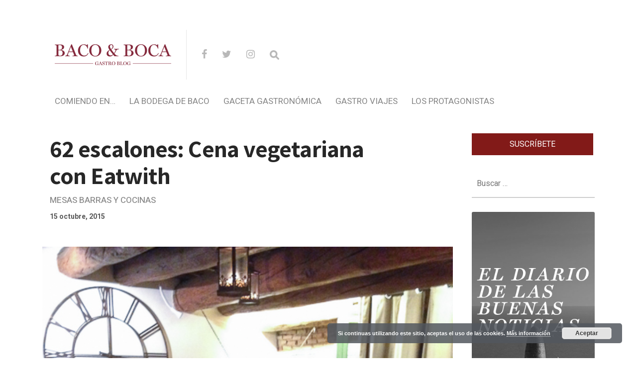

--- FILE ---
content_type: text/html; charset=UTF-8
request_url: https://bacoyboca.com/cena-vegetariana-con-eatwith/
body_size: 29202
content:
<!DOCTYPE html>

<html lang="es" prefix="og: http://ogp.me/ns#">

<head>

  <meta charset="UTF-8">
  <meta http-equiv="X-UA-Compatible" content="IE=edge">
  <meta name="viewport" content="width=device-width, initial-scale=1">
  <meta name="theme-color" content="#29272a" />
  <meta name="msapplication-navbutton-color" content="#29272a" />
  <meta name="apple-mobile-web-app-status-bar-style" content="#29272a" />
  <meta name="description" content="Vinos y Manjares para humildes sibaritas">

  <link rel="profile" href="https://gmpg.org/xfn/11">
  <link rel="pingback" href="https://bacoyboca.com/xmlrpc.php" />

  <title>62 escalones: Cena vegetariana con Eatwith - Baco&amp;Boca</title>

<meta property="twitter:card" content="summary" />
<meta property="twitter:site" content="@@bacoyboca" />
<meta property="twitter:title" content="62 escalones: Cena vegetariana con Eatwith" />
<meta property="twitter:description" content="Vegetarianismo: hay quien dice que los vegetarianos comen como los conejos. Quizá los haya, pero creo que este tipo de afirmaciones lo único que hacen es evidenciar cierta ignorancia. Seguramente no han probado una buena comida vegetariana o se agarran a tópicos y los dicen sin más y sobre todo,&hellip;" />
<meta property="twitter:url" content="https://bacoyboca.com/cena-vegetariana-con-eatwith/" />
<meta property="twitter:domain" content="Baco&amp;Boca" />


<!-- This site is optimized with the Yoast SEO plugin v9.3 - https://yoast.com/wordpress/plugins/seo/ -->
<link rel="canonical" href="https://bacoyboca.com/cena-vegetariana-con-eatwith/" />
<meta property="og:locale" content="es_ES" />
<meta property="og:type" content="article" />
<meta property="og:title" content="62 escalones: Cena vegetariana con Eatwith - Baco&amp;Boca" />
<meta property="og:description" content="Vegetarianismo: hay quien dice que los vegetarianos comen como los conejos. Quizá los haya, pero creo que este tipo de afirmaciones lo único que hacen es evidenciar cierta ignorancia. Seguramente no han probado una buena comida vegetariana o se agarran a tópicos y los dicen sin más y sobre todo, sin una buena experiencia. No  ..." />
<meta property="og:url" content="https://bacoyboca.com/cena-vegetariana-con-eatwith/" />
<meta property="og:site_name" content="Baco&amp;Boca" />
<meta property="article:tag" content="62 escalones" />
<meta property="article:tag" content="Barcelona" />
<meta property="article:tag" content="clandestino" />
<meta property="article:tag" content="Comer y Beber" />
<meta property="article:tag" content="degustación" />
<meta property="article:tag" content="eatwith" />
<meta property="article:tag" content="vegetariano" />
<meta property="article:tag" content="veggie" />
<meta property="article:section" content="Mesas barras y cocinas" />
<meta property="article:published_time" content="2015-10-15T12:25:12+00:00" />
<meta property="og:image" content="https://bacoyboca.com/wp-content/uploads/2015/10/62-escalones-eatwith-vegetariano-bacoyboca.jpg" />
<meta property="og:image:secure_url" content="https://bacoyboca.com/wp-content/uploads/2015/10/62-escalones-eatwith-vegetariano-bacoyboca.jpg" />
<meta property="og:image:width" content="466" />
<meta property="og:image:height" content="504" />
<meta name="twitter:card" content="summary" />
<meta name="twitter:description" content="Vegetarianismo: hay quien dice que los vegetarianos comen como los conejos. Quizá los haya, pero creo que este tipo de afirmaciones lo único que hacen es evidenciar cierta ignorancia. Seguramente no han probado una buena comida vegetariana o se agarran a tópicos y los dicen sin más y sobre todo, sin una buena experiencia. No ..." />
<meta name="twitter:title" content="62 escalones: Cena vegetariana con Eatwith - Baco&amp;Boca" />
<meta name="twitter:image" content="https://bacoyboca.com/wp-content/uploads/2015/10/62-escalones-eatwith-vegetariano-bacoyboca.jpg" />
<!-- / Yoast SEO plugin. -->

<link rel='dns-prefetch' href='//fonts.googleapis.com' />
<link rel='dns-prefetch' href='//s.w.org' />
<link rel="alternate" type="application/rss+xml" title="Baco&amp;Boca &raquo; Feed" href="https://bacoyboca.com/feed/" />
<link rel="alternate" type="application/rss+xml" title="Baco&amp;Boca &raquo; RSS de los comentarios" href="https://bacoyboca.com/comments/feed/" />
<link rel="alternate" type="application/rss+xml" title="Baco&amp;Boca &raquo; 62 escalones: Cena vegetariana con Eatwith RSS de los comentarios" href="https://bacoyboca.com/cena-vegetariana-con-eatwith/feed/" />
		<script type="text/javascript">
			window._wpemojiSettings = {"baseUrl":"https:\/\/s.w.org\/images\/core\/emoji\/11\/72x72\/","ext":".png","svgUrl":"https:\/\/s.w.org\/images\/core\/emoji\/11\/svg\/","svgExt":".svg","source":{"concatemoji":"https:\/\/bacoyboca.com\/wp-includes\/js\/wp-emoji-release.min.js?ver=5.0.24"}};
			!function(e,a,t){var n,r,o,i=a.createElement("canvas"),p=i.getContext&&i.getContext("2d");function s(e,t){var a=String.fromCharCode;p.clearRect(0,0,i.width,i.height),p.fillText(a.apply(this,e),0,0);e=i.toDataURL();return p.clearRect(0,0,i.width,i.height),p.fillText(a.apply(this,t),0,0),e===i.toDataURL()}function c(e){var t=a.createElement("script");t.src=e,t.defer=t.type="text/javascript",a.getElementsByTagName("head")[0].appendChild(t)}for(o=Array("flag","emoji"),t.supports={everything:!0,everythingExceptFlag:!0},r=0;r<o.length;r++)t.supports[o[r]]=function(e){if(!p||!p.fillText)return!1;switch(p.textBaseline="top",p.font="600 32px Arial",e){case"flag":return s([55356,56826,55356,56819],[55356,56826,8203,55356,56819])?!1:!s([55356,57332,56128,56423,56128,56418,56128,56421,56128,56430,56128,56423,56128,56447],[55356,57332,8203,56128,56423,8203,56128,56418,8203,56128,56421,8203,56128,56430,8203,56128,56423,8203,56128,56447]);case"emoji":return!s([55358,56760,9792,65039],[55358,56760,8203,9792,65039])}return!1}(o[r]),t.supports.everything=t.supports.everything&&t.supports[o[r]],"flag"!==o[r]&&(t.supports.everythingExceptFlag=t.supports.everythingExceptFlag&&t.supports[o[r]]);t.supports.everythingExceptFlag=t.supports.everythingExceptFlag&&!t.supports.flag,t.DOMReady=!1,t.readyCallback=function(){t.DOMReady=!0},t.supports.everything||(n=function(){t.readyCallback()},a.addEventListener?(a.addEventListener("DOMContentLoaded",n,!1),e.addEventListener("load",n,!1)):(e.attachEvent("onload",n),a.attachEvent("onreadystatechange",function(){"complete"===a.readyState&&t.readyCallback()})),(n=t.source||{}).concatemoji?c(n.concatemoji):n.wpemoji&&n.twemoji&&(c(n.twemoji),c(n.wpemoji)))}(window,document,window._wpemojiSettings);
		</script>
		<style type="text/css">
img.wp-smiley,
img.emoji {
	display: inline !important;
	border: none !important;
	box-shadow: none !important;
	height: 1em !important;
	width: 1em !important;
	margin: 0 .07em !important;
	vertical-align: -0.1em !important;
	background: none !important;
	padding: 0 !important;
}
</style>
<link rel='stylesheet' id='wp-block-library-css'  href='https://bacoyboca.com/wp-includes/css/dist/block-library/style.min.css?ver=5.0.24' type='text/css' media='all' />
<link rel='stylesheet' id='layerslider-css'  href='https://bacoyboca.com/wp-content/plugins/LayerSlider/static/css/layerslider.css?ver=5.6.5' type='text/css' media='all' />
<link rel='stylesheet' id='ls-google-fonts-css'  href='https://fonts.googleapis.com/css?family=Lato:100,300,regular,700,900%7COpen+Sans:300%7CIndie+Flower:regular%7COswald:300,regular,700&#038;subset=latin%2Clatin-ext' type='text/css' media='all' />
<link rel='stylesheet' id='contact-form-7-css'  href='https://bacoyboca.com/wp-content/plugins/contact-form-7/includes/css/styles.css?ver=5.1.1' type='text/css' media='all' />
<link rel='stylesheet' id='theme.css-css'  href='https://bacoyboca.com/wp-content/plugins/popup-builder/public/css/theme.css?ver=3.1.3' type='text/css' media='all' />
<link rel='stylesheet' id='chld_thm_cfg_parent-css'  href='https://bacoyboca.com/wp-content/themes/neori/style.css?ver=5.0.24' type='text/css' media='all' />
<link rel='stylesheet' id='neori-style-css'  href='https://bacoyboca.com/wp-content/themes/neori-child/style.css?ver=1.4.1544516807' type='text/css' media='all' />
<link rel='stylesheet' id='bootstrap-css-css'  href='https://bacoyboca.com/wp-content/themes/neori/css/bootstrap.min.css?ver=4.0' type='text/css' media='all' />
<link rel='stylesheet' id='neori-modified-bootstrap-css-css'  href='https://bacoyboca.com/wp-content/themes/neori/css/modified-bootstrap.css?ver=1.4.0' type='text/css' media='all' />
<link rel='stylesheet' id='fontawesome-css'  href='https://bacoyboca.com/wp-content/themes/neori/css/font-awesome.min.css?ver=4.7.0' type='text/css' media='all' />
<link rel='stylesheet' id='simple-line-icons-css'  href='https://bacoyboca.com/wp-content/themes/neori/css/simple-line-icons.css?ver=2.4.0' type='text/css' media='all' />
<link rel='stylesheet' id='neori-fonts-css'  href='//fonts.googleapis.com/css?family=Heebo%3A300%2C400%2C500%2C700%7CAssistant%3A500%2C600%2C700%7CPT+Serif%3A400%2C700%7C%26subset%3Dlatin%2Clatin-ext&#038;ver=1.0.0' type='text/css' media='all' />
<link rel='stylesheet' id='recent-posts-widget-with-thumbnails-public-style-css'  href='https://bacoyboca.com/wp-content/plugins/recent-posts-widget-with-thumbnails/public.css?ver=6.4.0' type='text/css' media='all' />
<link rel='stylesheet' id='easy-social-share-buttons-css'  href='https://bacoyboca.com/wp-content/plugins/easy-social-share-buttons3/assets/css/default-retina/easy-social-share-buttons.css?ver=3.7' type='text/css' media='all' />
<link rel='stylesheet' id='essb-cct-style-css'  href='https://bacoyboca.com/wp-content/plugins/easy-social-share-buttons3/lib/modules/click-to-tweet/assets/css/styles.css?ver=3.7' type='text/css' media='all' />
<script>if (document.location.protocol != "https:") {document.location = document.URL.replace(/^http:/i, "https:");}</script><script type='text/javascript' src='https://bacoyboca.com/wp-content/plugins/LayerSlider/static/js/greensock.js?ver=1.11.8'></script>
<script type='text/javascript' src='https://bacoyboca.com/wp-includes/js/jquery/jquery.js?ver=1.12.4'></script>
<script type='text/javascript' src='https://bacoyboca.com/wp-includes/js/jquery/jquery-migrate.min.js?ver=1.4.1'></script>
<script type='text/javascript'>
/* <![CDATA[ */
var LS_Meta = {"v":"5.6.5"};
/* ]]> */
</script>
<script type='text/javascript' src='https://bacoyboca.com/wp-content/plugins/LayerSlider/static/js/layerslider.kreaturamedia.jquery.js?ver=5.6.5'></script>
<script type='text/javascript' src='https://bacoyboca.com/wp-content/plugins/LayerSlider/static/js/layerslider.transitions.js?ver=5.6.5'></script>
<script type='text/javascript'>
/* <![CDATA[ */
var sgpbPublicUrl = "https:\/\/bacoyboca.com\/wp-content\/plugins\/popup-builder\/public\/";
/* ]]> */
</script>
<script type='text/javascript' src='https://bacoyboca.com/wp-content/plugins/popup-builder/public/js/Popup.js?ver=3.1.3'></script>
<script type='text/javascript' src='https://bacoyboca.com/wp-content/plugins/popup-builder/public/js/PopupConfig.js?ver=3.1.3'></script>
<script type='text/javascript'>
/* <![CDATA[ */
var SGPB_POPUP_PARAMS = {"popupTypeAgeRestriction":"ageRestriction","defaultThemeImages":{"1":"[base64]\/vb39+fn1Gs1jDEfgBf5fP6ZlHL5o9D9\/f0flFLzQgjXGf4SkRrgRn8ftm23PVEUcXYeY8JT1NE\/GGN8x3EWx8bGfml5EleAT27lckOZdBopv+h5LbZtYwOZwRTJREytXncPq9UnAC1wonVkpdT8rVxuSGZvkhlM9QRelZSS\/htJgKHDanU+m83+JaVctgDK5fIjIYSbSac\/G9hSZjBFJp1GCOFezIJEpVKZBmallEgp2+a\/373jT98H4CvX5fboKABr6+s0ooikbXN\/YqLdcRiGGGNmK5XKC0trPSmEsFKpzg5l9iZ7e3uUSiXevH5N7SRkbX2d1ZUVSqUSTjbb4b+ot7TWk5YxZjydyXRMuHWsBzMzABwdHfHH7yusr60BUCgUKBQKHX7btnEcB2PMuEVzsXvq9ugok1NTAGxvb3N6esrw8DDfTT\/o8l5q6o5F86V0ddrSN\/fuMTAwQL1eZ2dnh6\/v3v3UMHMWUH1\/dvZRR7H4io2NDXzfp9Fo8PPTp2itr4NWLWAXmi\/lqra2tnj58lcA5ubmSCaTNBoNFhYWuryX6nctIcSmUqoLqrVmaWkJANd1mZmZ4cfHjwHwfZ9isdgFVUohhNhMSClXjTE\/hWFoXd7TnbdvefjwewCmpiYBuD8xQfXggChqEEWNDmgYhgAfpJSrxHGM53nPPc+LgyCI\/4uCIIg9z4s9z3sexzEWQD6ffwb4QRBQOwmvG0KXaichQRAA+BecJlRKuew4zqJS6vj48OBT021La83x4QFKqWPHcRZbudqOvlZsKaXmoyhywzAklUo1o+5KnkZRRBiGaK175um1yQ9YjuMAzcfR2hClFMDnJf9l\/Z9\/1L81r78oUzK1YgAAAABJRU5ErkJggg==","2":"[base64]\/IEtQ\/8F7R2+0GLorqm9qv16vYlH6PAj7Gijqfz2fs93sYhoEwDLFcLsVE\/XQ6Icsy0eM4xmKxUGGya5tSVRWappHFYEIoCkZb27Yoy1Luxx8tcLVaYTabSYYMJrQoCtmpU2zbxnq9HrPkbAx1mAw2ry6XC9I0Rdd16Pv+23l4Ms\/8WRRF8DxvAtRmyFrN53MkSQLLsn41hbZnMNK1QBoYyEy5THPqpnkYw54Dj8cj8jyX4vOZYwBryknQyfTXgxedCavrWmJc14Xv+3AcR3Q25nA4\/HR\/DNYC1djw2YQEQYDNZiO1U1CODf0eRQvcbrfSFNVNDjbh7CobQigHerfbPfKgHZuJ1wsX2gxfiJ+4\/n3gF7OOrAbt6WEPAAAAAElFTkSuQmCC","3":"[base64]\/R0tMZGRo6Ojp\/gIGgoqRSUlLq6uuZmZnW1te3ubt2d3hf8fIfAAAAEXRSTlMAzFVEMRFmd7vumd2qbCKID4nBdwUAAADPSURBVCjPhdLXEoIwFATQBSIIVkKxACrdXv7\/50RCDQj7krk7hwyTBERa6KNZEIDIwhjTxDV+EdUhJRCUIQNQmKCOVNVntmzKedZkwLyoj1Eu3Me9KOQWg8haw9yZGXTjmLJCBZfi8+0+g06S0AOb57wTapimL7tgusK7qV7B\/a7cbch9vMg0t6MupO+n7XmnERcGtmsZAaWnQWfcfMfKFt92eo8PUFh\/uVq5P1psXvJu0nvFU+DPhu2QroPWZTL6suKUKqI\/ktb4yZnSfFFfkB8jKwCptUAAAAAASUVORK5CYII=","5":"[base64]\/HWNongwJ6T8oWxti7w+CZtfZ6vdZ5nilNU2rblpIkIdd1qXu\/aVkW4hBCkHW\/U9M0MjcIAorjmMZxJMEA2ByGQSZgjgIUIo4AyMvznLIsI13X6fZ4PJ4o4gBoURTk+z45jkPrxsa0rF8GAOBAHdgLDMdQGZ0BcE1ZlqRtw4rzUL\/ACYZhyPOpqoqXdk\/s4wy1jckKWmdAuyrlhQEggoAKmAARG38JFQD1AjL+B+gIgHqpISZD35PneZLVFRv4A3nIZx9JEPjAME2q61pKeQUCNZCHfMVHeyd+UkkFVeVnQ35HnSt5cYiboz+qpjK6bfI+P\/0CqxBFkWwBtAJaQg1uEWHbtrou5wwA\/\/Rdd+kjqCW49RlJBYB\/pmk69VEYhvI60L5xn\/wAjtgb\/fA0ZZYAAAAASUVORK5CYII=","6":"[base64]\/eHBhY2tldCBlbmQ9InciPz7HmtNXAAAAIGNIUk0AAHolAACAgwAA+f8AAIDpAAB1MAAA6mAAADqYAAAXb5JfxUYAAAjWSURBVHjanFd9bFPXFf\/d9\/zsZ\/v5ObZfAnbIUpI0fCxMhGlJkxaNKpFAKkqntUIIaYRJJR9FiEGoJqoOov1RMVE1UxvSsoIqbVJVCoJuomVlypYh8aERWEoZ6dwSlYJxkmcndj7s5\/d19k9s4TZM64509a7ufff+zjn3nHN\/l+HRwhhjICIAIAAIBoNuv9\/v1XVdBCAA4Fwul+F2u\/XZ2VnNNM2ZiYkJ27Is\/F\/CGGMcxzHGGHM6nS5FUb5XWVnZuHPnzhey2ewJIjpPRKNEdJeI\/kVEf83lcr+bn5\/\/6c6dO6uXL1\/u5TjuO2MyQRB4nuedHo9naWtra9ulS5fO0oJkMhlSVZXi8TjFYjGKx+Okqipls9n8Lyki+k1XV9fampqaPDr7FtA3+zzPcwAckUjk+z09PZ179uzZAcD54MEDOxqN2oODg45bt25hamoKuq7D5XIhGAyivr4ejY2NZl1dHR+JRBiADBHt37Jlyx9Onz49t7A\/LaYAA+AAEFyzZk3LtWvXPiYimp6eppMnTxotLS3k8\/koHA5TRUUFVVZWFlpFRQUtXbqUZFmmTZs20ZkzZ\/RUKpX3QP\/WrVuVR1rO87wAwBeJRDZcuHDhBhHR119\/Tdu3bydJkigSiVB1dTVVVVU9slVXV1MkEiFZlqmjo4NisVge\/PiWLVskp9NZfKZOp5MnIpdlWSuOHj36i87Ozp89ePAA3d3duHDhAsrLy\/PR\/T9LPB5HW1sb+vr6EA6HAeClcDjcNz4+bgEAD4C5XC53LpdbsmHDhrY33nhjXyaTsXt6etiHH36IioqK7wwKAH6\/H8PDw0gmk1i\/fj253e6GL7\/88tytW7cmLctinCAIfCaTkWVZXnfgwIHNAHDmzBnr5MmTWLZsGWzbBsdxME0TiUQCqqpC13Xk04XjOORyOUxOTiKRSMA0TTDGYNs2IpEI3nvvPZw7d44AlLz99tsvSJIkAiBeFEUvEZU3Nze39Pb2botGo+zQoUN8JpOBw+EAABiGAZ\/Ph40bN2Lt2rWIxWKYmpqCJEmYnp6Goihoa2tDbW0tVFWFpmkFxQRBwMTEBGtubkYgEPjh\/fv3\/zQyMhIHgDJFUX5y6tSpvxERvf766yQIAtXU1BSCxuv1Und3dz5QaGBggMLhMImiSEuWLKFjx44V5trb20mW5aKA83g8dOzYMbIsi4joV5WVlW4OgOx2u6uam5t\/MDs7i88++wyhUAi2bRfOi4gK1gNAd3c3enp6oCgK9u\/fj46OjsJ\/PM8XnTURIRAIYGRkBHNzc7Asq9Xr9fodAEoFQSiNRCKusbExXLt2DS6Xq2hxMBjERx99hJqaGuzevRuMMXR2dqK5uRn19fUAANM00dfXh6GhIfj9\/qL1DocDw8PDmJ2dhSzL6zRN8zgACBzHuQF4NU3D5OQkvF5v0UJRFJFOp3H48GHkcjns2LEDpaWlaGpqAgCMj4\/j+PHj6O\/vBxFBluUij\/E8j\/[base64]\/zzz7F69WqEQiG8\/PLLcLlceOutt5DL5SAIQpHHFEWB0+lkAFIALA6Akc1mM6qqpgOBAFavXg3DMIq0TSaT2Lx5cwEUAAYGBvD888\/jnXfeKYz19PTg6aefRiqVKlpvWRaqqqrgdrsxMzMzbZqmwQGYm5mZyV66dGkmFArhySefRCqVetgtYIxB07Qi0CNHjmBsbAyvvvoqTpw4UeSdh13NGMPc3BwaGhrg9\/uh6\/q\/LcvK8oyxkK7rwVwuV7J169aVbrcbn3zyCUzTLGwgiiLGx8cRjUYxNDSEd999F3Nzc1i2bBnS6TQ+\/fRTxGIxnD17FpcvXy6KFdu2IUkSXnnlFZSXl2Pfvn29w8PD\/2QAKgH8SFGUpqtXr25\/7LHHlL1792JgYADLly8v1Gpd15FIJArnJYpiYS6bzSKZTILneYRCIQiCACICx3G4d+8edu3ahSNHjoDjuIQkST+en5+\/zXs8HrIsS9Y0zZ9MJtlzzz234vHHH8fo6Cii0SgkSSoASJIEn88HnucLaZevaj6fD5IkFSxljCGRSKC1tRW9vb0IBALo6Oj49cjIyN9N09R4APZCDZVHR0edq1atWvrUU08Famtrcf78eaiqCp\/P952uRo7joKoqysvL0d\/fjxUrVuDmzZt\/[base64]\/fvvv3+HiEjXdbp48SIdPHiQNm7cSCUlJSSKIkmSRKIoUiAQoGeeeYYOHTpEV65cIV3XiYhocHBwpKmp6ecAyvJsJ0\/42EPsjwA4GWNlRFQLYFUwGKzatGlTzWuvvbY+HA4HACAWi2FychKGYdiWZVkcx\/Eul4srKytDJBIBAMzOzqovvvjiB4ODg3+Ox+P\/ADAFwPxvFBcAnAsaNgDYBuCXVVVVv3322Wf\/ePHixZtElKTFJXH9+vWxzs7OD2pra7sA1AMoWdiPfZPaskXAyeFwOJxOpzuTyZQu5LkCoLSsrEwpLS1dIoqijzFGjDHONE3dMIyUZVnJdDqtxuPxO0QUdblcKcuycqZpGotZyh71WFsgbAIACYAPQACAZ6EvALABcAB0AGkA8wCmF75ZjuN0Iip69D0s\/xkAalh5iwp88nkAAAAASUVORK5CYII="},"homePageUrl":"https:\/\/bacoyboca.com\/","isPreview":"","convertedIdsReverse":[],"dontShowPopupExpireTime":"365","conditionalJsClasses":[]};
var SGPB_JS_PACKAGES = {"packages":{"current":1,"free":1,"silver":2,"gold":3,"platinum":4},"extensions":{"geo-targeting":false,"advanced-closing":false}};
var SGPB_JS_PARAMS = {"ajaxUrl":"https:\/\/bacoyboca.com\/wp-admin\/admin-ajax.php","nonce":"21f1225462"};
/* ]]> */
</script>
<script type='text/javascript' src='https://bacoyboca.com/wp-content/plugins/popup-builder/public/js/PopupBuilder.js?ver=3.1.3'></script>
<script type='text/javascript' src='https://bacoyboca.com/wp-content/plugins/sticky-menu-or-anything-on-scroll/assets/js/jq-sticky-anything.min.js?ver=2.1.1'></script>
<link rel='https://api.w.org/' href='https://bacoyboca.com/wp-json/' />
<link rel="EditURI" type="application/rsd+xml" title="RSD" href="https://bacoyboca.com/xmlrpc.php?rsd" />
<link rel="wlwmanifest" type="application/wlwmanifest+xml" href="https://bacoyboca.com/wp-includes/wlwmanifest.xml" /> 
<meta name="generator" content="WordPress 5.0.24" />
<link rel='shortlink' href='https://bacoyboca.com/?p=8956' />
<link rel="alternate" type="application/json+oembed" href="https://bacoyboca.com/wp-json/oembed/1.0/embed?url=https%3A%2F%2Fbacoyboca.com%2Fcena-vegetariana-con-eatwith%2F" />
<link rel="alternate" type="text/xml+oembed" href="https://bacoyboca.com/wp-json/oembed/1.0/embed?url=https%3A%2F%2Fbacoyboca.com%2Fcena-vegetariana-con-eatwith%2F&#038;format=xml" />
<script type="text/javascript">
	window._se_plugin_version = '8.1.9';
</script>
<style type="text/css">.essb_links_list li.essb_totalcount_item .essb_t_l_big .essb_t_nb:after, .essb_links_list li.essb_totalcount_item .essb_t_r_big .essb_t_nb:after { color: #777777;content: "shares";display: block;font-size: 11px;font-weight: normal;text-align: center;text-transform: uppercase;margin-top: -5px; } .essb_links_list li.essb_totalcount_item .essb_t_l_big, .essb_links_list li.essb_totalcount_item .essb_t_r_big { text-align: center; }.essb_displayed_sidebar .essb_links_list li.essb_totalcount_item .essb_t_l_big .essb_t_nb:after, .essb_displayed_sidebar .essb_links_list li.essb_totalcount_item .essb_t_r_big .essb_t_nb:after { margin-top: 0px; } .essb_displayed_sidebar_right .essb_links_list li.essb_totalcount_item .essb_t_l_big .essb_t_nb:after, .essb_displayed_sidebar_right .essb_links_list li.essb_totalcount_item .essb_t_r_big .essb_t_nb:after { margin-top: 0px; } .essb_totalcount_item_before, .essb_totalcount_item_after { display: block !important; }.essb_totalcount_item_before .essb_totalcount, .essb_totalcount_item_after .essb_totalcount { border: 0px !important; }.essb_counter_insidebeforename { margin-right: 5px; font-weight: bold; }.essb_width_columns_1 li { width: 100%; }.essb_width_columns_1 li a { width: 92%; }.essb_width_columns_2 li { width: 49%; }.essb_width_columns_2 li a { width: 86%; }.essb_width_columns_3 li { width: 32%; }.essb_width_columns_3 li a { width: 80%; }.essb_width_columns_4 li { width: 24%; }.essb_width_columns_4 li a { width: 70%; }.essb_width_columns_5 li { width: 19.5%; }.essb_width_columns_5 li a { width: 60%; }.essb_width_columns_6 li { width: 16%; }.essb_width_columns_6 li a { width: 55%; }.essb_links li.essb_totalcount_item_before, .essb_width_columns_1 li.essb_totalcount_item_after { width: 100%; text-align: left; }.essb_network_align_center a { text-align: center; }.essb_network_align_right .essb_network_name { float: right;}</style>
<script type="text/javascript">var essb_settings = {"ajax_url":"https:\/\/bacoyboca.com\/wp-admin\/admin-ajax.php","essb3_nonce":"03d040a711","essb3_plugin_url":"https:\/\/bacoyboca.com\/wp-content\/plugins\/easy-social-share-buttons3","essb3_facebook_total":true,"essb3_admin_ajax":false,"essb3_internal_counter":false,"essb3_stats":false,"essb3_ga":false,"essb3_ga_mode":"simple","essb3_counter_button_min":0,"essb3_counter_total_min":0,"blog_url":"https:\/\/bacoyboca.com\/","ajax_type":"wp","essb3_postfloat_stay":false,"essb3_no_counter_mailprint":false,"essb3_single_ajax":false,"twitter_counter":"self","post_id":8956};</script><meta name="generator" content="Powered by Visual Composer - drag and drop page builder for WordPress."/>
<!--[if lte IE 9]><link rel="stylesheet" type="text/css" href="https://bacoyboca.com/wp-content/plugins/js_composer/assets/css/vc_lte_ie9.min.css" media="screen"><![endif]--><!--[if IE  8]><link rel="stylesheet" type="text/css" href="https://bacoyboca.com/wp-content/plugins/js_composer/assets/css/vc-ie8.min.css" media="screen"><![endif]--><link rel="icon" href="https://bacoyboca.com/wp-content/uploads/2023/12/logo-bacoboca_c250-150x150.png" sizes="32x32" />
<link rel="icon" href="https://bacoyboca.com/wp-content/uploads/2023/12/logo-bacoboca_c250.png" sizes="192x192" />
<link rel="apple-touch-icon-precomposed" href="https://bacoyboca.com/wp-content/uploads/2023/12/logo-bacoboca_c250.png" />
<meta name="msapplication-TileImage" content="https://bacoyboca.com/wp-content/uploads/2023/12/logo-bacoboca_c250.png" />
<noscript><style type="text/css"> .wpb_animate_when_almost_visible { opacity: 1; }</style></noscript>
	
	<!-- Global site tag (gtag.js) - Google Analytics -->
<script async src="https://www.googletagmanager.com/gtag/js?id=UA-79839100-1"></script>
<script>
  window.dataLayer = window.dataLayer || [];
  function gtag(){dataLayer.push(arguments);}
  gtag('js', new Date());

  gtag('config', 'UA-79839100-1');
</script>

	
	
	
	
	
</head>



<body data-rsssl=1 class="post-template-default single single-post postid-8956 single-format-standard wpb-js-composer js-comp-ver-4.11.2.1 vc_responsive">

<div id="page" class="site">



<!-- Sticky Header START -->

  <div class="sticky-header align-items-center">

    <div class="container">

      <div class="sticky-logo">

        
          <a href="https://bacoyboca.com"><img src="https://bacoyboca.com/wp-content/uploads/2023/12/logo-bacoboca_c250.png"></a>

        
      </div><!-- /.sticky-logo -->

    <nav class="main-navigation sticky">

      <div class="menu-menu-superior-container"><ul id="menu-menu-superior" class="menu"><li id="menu-item-25069" class="neori-mega-menu menu-item menu-item-type-taxonomy menu-item-object-category menu-item-25069"><a href="https://bacoyboca.com/_comiendo-en/">Comiendo en&#8230;</a><ul class="submenu-mega row align-items-start wz"><li><a href="https://bacoyboca.com/mesas-barras-y-cocinas/"><div class="neori-mega-menu-img"><img width="300" height="300" src="https://bacoyboca.com/wp-content/uploads/2015/05/cat-mesas-barras-y-cocinas-300x300.jpg" class="attachment-medium size-medium wp-post-image" alt="" srcset="https://bacoyboca.com/wp-content/uploads/2015/05/cat-mesas-barras-y-cocinas-300x300.jpg 300w, https://bacoyboca.com/wp-content/uploads/2015/05/cat-mesas-barras-y-cocinas-150x150.jpg 150w, https://bacoyboca.com/wp-content/uploads/2015/05/cat-mesas-barras-y-cocinas-768x768.jpg 768w, https://bacoyboca.com/wp-content/uploads/2015/05/cat-mesas-barras-y-cocinas-570x570.jpg 570w, https://bacoyboca.com/wp-content/uploads/2015/05/cat-mesas-barras-y-cocinas-500x500.jpg 500w, https://bacoyboca.com/wp-content/uploads/2015/05/cat-mesas-barras-y-cocinas-700x700.jpg 700w, https://bacoyboca.com/wp-content/uploads/2015/05/cat-mesas-barras-y-cocinas-e1470492010693.jpg 535w" sizes="(max-width: 300px) 100vw, 300px" /></div><p>Mesas barras y cocinas</p></a></li><li><a href="https://bacoyboca.com/en-tu-casa-o-en-la-mia/"><div class="neori-mega-menu-img"><img width="300" height="300" src="https://bacoyboca.com/wp-content/uploads/2015/05/cat-En-tu-casa-o-en-la-mia-300x300.jpg" class="attachment-medium size-medium wp-post-image" alt="" srcset="https://bacoyboca.com/wp-content/uploads/2015/05/cat-En-tu-casa-o-en-la-mia-300x300.jpg 300w, https://bacoyboca.com/wp-content/uploads/2015/05/cat-En-tu-casa-o-en-la-mia-150x150.jpg 150w, https://bacoyboca.com/wp-content/uploads/2015/05/cat-En-tu-casa-o-en-la-mia-500x500.jpg 500w, https://bacoyboca.com/wp-content/uploads/2015/05/cat-En-tu-casa-o-en-la-mia.jpg 535w" sizes="(max-width: 300px) 100vw, 300px" /></div><p>En tu casa o en la mía</p></a></li></ul></li>
<li id="menu-item-25080" class="neori-mega-menu menu-item menu-item-type-taxonomy menu-item-object-category menu-item-25080"><a href="https://bacoyboca.com/_la-bodega-baco/">La Bodega de Baco</a><ul class="submenu-mega row align-items-start wz"><li><a href="https://bacoyboca.com/de-la-vina/"><div class="neori-mega-menu-img"><img width="300" height="300" src="https://bacoyboca.com/wp-content/uploads/2015/05/cat-De-la-vina-300x300.jpg" class="attachment-medium size-medium wp-post-image" alt="" srcset="https://bacoyboca.com/wp-content/uploads/2015/05/cat-De-la-vina-300x300.jpg 300w, https://bacoyboca.com/wp-content/uploads/2015/05/cat-De-la-vina-150x150.jpg 150w, https://bacoyboca.com/wp-content/uploads/2015/05/cat-De-la-vina-768x768.jpg 768w, https://bacoyboca.com/wp-content/uploads/2015/05/cat-De-la-vina-570x570.jpg 570w, https://bacoyboca.com/wp-content/uploads/2015/05/cat-De-la-vina-500x500.jpg 500w, https://bacoyboca.com/wp-content/uploads/2015/05/cat-De-la-vina-700x700.jpg 700w, https://bacoyboca.com/wp-content/uploads/2015/05/cat-De-la-vina-e1470492105404.jpg 535w" sizes="(max-width: 300px) 100vw, 300px" /></div><p>De la Viña</p></a></li><li><a href="https://bacoyboca.com/copas-y-tragos/"><div class="neori-mega-menu-img"><img width="300" height="300" src="https://bacoyboca.com/wp-content/uploads/2015/05/cat-de-copas-y-tragos-300x300.jpg" class="attachment-medium size-medium wp-post-image" alt="" srcset="https://bacoyboca.com/wp-content/uploads/2015/05/cat-de-copas-y-tragos-300x300.jpg 300w, https://bacoyboca.com/wp-content/uploads/2015/05/cat-de-copas-y-tragos-150x150.jpg 150w, https://bacoyboca.com/wp-content/uploads/2015/05/cat-de-copas-y-tragos-500x500.jpg 500w, https://bacoyboca.com/wp-content/uploads/2015/05/cat-de-copas-y-tragos-e1470492130231.jpg 535w" sizes="(max-width: 300px) 100vw, 300px" /></div><p>Copas y tragos</p></a></li></ul></li>
<li id="menu-item-25078" class="menu-item menu-item-type-taxonomy menu-item-object-category menu-item-25078"><a href="https://bacoyboca.com/gaceta-gastronomica/">Gaceta gastronómica</a></li>
<li id="menu-item-25079" class="neori-mega-menu menu-item menu-item-type-taxonomy menu-item-object-category menu-item-25079"><a href="https://bacoyboca.com/_gastro-viajes/">Gastro Viajes</a><ul class="submenu-mega row align-items-start wz"><li><a href="https://bacoyboca.com/visitando-al-vino/"><div class="neori-mega-menu-img"><img width="300" height="300" src="https://bacoyboca.com/wp-content/uploads/2015/05/cat-Visitando-al-vino-300x300.jpg" class="attachment-medium size-medium wp-post-image" alt="" srcset="https://bacoyboca.com/wp-content/uploads/2015/05/cat-Visitando-al-vino-300x300.jpg 300w, https://bacoyboca.com/wp-content/uploads/2015/05/cat-Visitando-al-vino-150x150.jpg 150w, https://bacoyboca.com/wp-content/uploads/2015/05/cat-Visitando-al-vino-500x500.jpg 500w, https://bacoyboca.com/wp-content/uploads/2015/05/cat-Visitando-al-vino-e1470492141170.jpg 503w" sizes="(max-width: 300px) 100vw, 300px" /></div><p>Visitando al vino</p></a></li><li><a href="https://bacoyboca.com/hoteles-gastronomicos/"><div class="neori-mega-menu-img"><img width="300" height="300" src="https://bacoyboca.com/wp-content/uploads/2015/05/cat-Hoteles-gastronomicos-300x300.jpg" class="attachment-medium size-medium wp-post-image" alt="" srcset="https://bacoyboca.com/wp-content/uploads/2015/05/cat-Hoteles-gastronomicos-300x300.jpg 300w, https://bacoyboca.com/wp-content/uploads/2015/05/cat-Hoteles-gastronomicos-150x150.jpg 150w, https://bacoyboca.com/wp-content/uploads/2015/05/cat-Hoteles-gastronomicos-768x768.jpg 768w, https://bacoyboca.com/wp-content/uploads/2015/05/cat-Hoteles-gastronomicos-570x570.jpg 570w, https://bacoyboca.com/wp-content/uploads/2015/05/cat-Hoteles-gastronomicos-500x500.jpg 500w, https://bacoyboca.com/wp-content/uploads/2015/05/cat-Hoteles-gastronomicos-700x700.jpg 700w, https://bacoyboca.com/wp-content/uploads/2015/05/cat-Hoteles-gastronomicos-e1470492065303.jpg 535w" sizes="(max-width: 300px) 100vw, 300px" /></div><p>Hoteles Gastronómicos</p></a></li></ul></li>
<li id="menu-item-28054" class="neori-mega-menu menu-item menu-item-type-taxonomy menu-item-object-category menu-item-28054"><a href="https://bacoyboca.com/los_protagonistas/">Los protagonistas</a><ul class="submenu-mega row align-items-start wz"><li><a href="https://bacoyboca.com/martin-comamala-la-cocina-mas-salvaje-de-la-cerdanya-y-posiblemente-de-catalunya/"><div class="neori-mega-menu-img"><img width="300" height="225" src="https://bacoyboca.com/wp-content/uploads/2024/01/martin-comamamla-puigcerda-300x225.jpg" class="attachment-medium size-medium wp-post-image" alt="" srcset="https://bacoyboca.com/wp-content/uploads/2024/01/martin-comamamla-puigcerda-300x225.jpg 300w, https://bacoyboca.com/wp-content/uploads/2024/01/martin-comamamla-puigcerda-768x576.jpg 768w, https://bacoyboca.com/wp-content/uploads/2024/01/martin-comamamla-puigcerda-1024x768.jpg 1024w" sizes="(max-width: 300px) 100vw, 300px" /></div><p>Martín Comamala, la cocina más ‘salvaje’ de la Cerdanya (y, posiblemente, de Catalunya)</p></a></li><li><a href="https://bacoyboca.com/bodegueros/"><div class="neori-mega-menu-img"><img width="300" height="149" src="https://bacoyboca.com/wp-content/uploads/2021/05/bodega-vinos--300x149.jpg" class="attachment-medium size-medium wp-post-image" alt="" srcset="https://bacoyboca.com/wp-content/uploads/2021/05/bodega-vinos--300x149.jpg 300w, https://bacoyboca.com/wp-content/uploads/2021/05/bodega-vinos--768x383.jpg 768w, https://bacoyboca.com/wp-content/uploads/2021/05/bodega-vinos--1024x510.jpg 1024w, https://bacoyboca.com/wp-content/uploads/2021/05/bodega-vinos--e1620226921263.jpg 1100w" sizes="(max-width: 300px) 100vw, 300px" /></div><p>Bodegueros</p></a></li><li><a href="https://bacoyboca.com/chefs/"><div class="neori-mega-menu-img"><img width="300" height="151" src="https://bacoyboca.com/wp-content/uploads/2021/05/slide-2-e1621523991505-300x151.jpeg" class="attachment-medium size-medium wp-post-image" alt="" srcset="https://bacoyboca.com/wp-content/uploads/2021/05/slide-2-e1621523991505-300x151.jpeg 300w, https://bacoyboca.com/wp-content/uploads/2021/05/slide-2-e1621523991505-768x385.jpeg 768w, https://bacoyboca.com/wp-content/uploads/2021/05/slide-2-e1621523991505-1024x514.jpeg 1024w" sizes="(max-width: 300px) 100vw, 300px" /></div><p>Chefs</p></a></li></ul></li>
</ul></div>
    </nav><!-- /.main-navigation sticky -->

    
    <form id="navbarsearchformsticky" class="navbarsearchform" role="search" action="https://bacoyboca.com/" method="get">

      <input type="search" name="s" value=" ">

    </form>

    </div><!-- /.container-->

  </div><!-- /.sticky-header -->

<!-- Sticky Header END -->

<!-- Header Type Selection START -->


  <!-- Normal Header START -->

  <div class="container">

    <header>

<!-- Logo -->

      
        <div class="header-upper" style="height: 100px;">

        <div class="logo" style="background-image: url('https://bacoyboca.com/wp-content/uploads/2023/12/bacoboca-logo.png'); width: 234px; height: 100px;"><a href="https://bacoyboca.com"><h1>Baco&amp;Boca</h1></a></div>

      
<!-- Social Icons -->

        
          <div class="logo-right" style="height: 100px;">

        
            <div class="social-icons">

              
                <a href="" target="_blank"><i class="fa fa-facebook"></i></a>

              
              
                <a href="https://twitter.com/bacoyboca" target="_blank"><i class="fa fa-twitter"></i></a>

              
              
                <a href="https://www.instagram.com/bacoyboca/" target="_blank"><i class="fa fa-instagram"></i></a>

              
              
              
              
              
              <form id="navbarsearchform" class="navbarsearchform" role="search" action="https://bacoyboca.com/" method="get">

                <input type="search" name="s" value=" ">

              </form>

            </div><!-- /.social-icons -->

          </div><!-- /.logo-right -->

        </div><!-- /.header-upper -->

<!-- Description -->

      
<!-- Navigation -->

      <div class="header-lower">

        <nav class="main-navigation">

          <div class="menu-menu-superior-container"><ul id="menu-menu-superior-1" class="menu"><li class="neori-mega-menu menu-item menu-item-type-taxonomy menu-item-object-category menu-item-25069"><a href="https://bacoyboca.com/_comiendo-en/">Comiendo en&#8230;</a><ul class="submenu-mega row align-items-start wz"><li><a href="https://bacoyboca.com/mesas-barras-y-cocinas/"><div class="neori-mega-menu-img"><img width="300" height="300" src="https://bacoyboca.com/wp-content/uploads/2015/05/cat-mesas-barras-y-cocinas-300x300.jpg" class="attachment-medium size-medium wp-post-image" alt="" srcset="https://bacoyboca.com/wp-content/uploads/2015/05/cat-mesas-barras-y-cocinas-300x300.jpg 300w, https://bacoyboca.com/wp-content/uploads/2015/05/cat-mesas-barras-y-cocinas-150x150.jpg 150w, https://bacoyboca.com/wp-content/uploads/2015/05/cat-mesas-barras-y-cocinas-768x768.jpg 768w, https://bacoyboca.com/wp-content/uploads/2015/05/cat-mesas-barras-y-cocinas-570x570.jpg 570w, https://bacoyboca.com/wp-content/uploads/2015/05/cat-mesas-barras-y-cocinas-500x500.jpg 500w, https://bacoyboca.com/wp-content/uploads/2015/05/cat-mesas-barras-y-cocinas-700x700.jpg 700w, https://bacoyboca.com/wp-content/uploads/2015/05/cat-mesas-barras-y-cocinas-e1470492010693.jpg 535w" sizes="(max-width: 300px) 100vw, 300px" /></div><p>Mesas barras y cocinas</p></a></li><li><a href="https://bacoyboca.com/en-tu-casa-o-en-la-mia/"><div class="neori-mega-menu-img"><img width="300" height="300" src="https://bacoyboca.com/wp-content/uploads/2015/05/cat-En-tu-casa-o-en-la-mia-300x300.jpg" class="attachment-medium size-medium wp-post-image" alt="" srcset="https://bacoyboca.com/wp-content/uploads/2015/05/cat-En-tu-casa-o-en-la-mia-300x300.jpg 300w, https://bacoyboca.com/wp-content/uploads/2015/05/cat-En-tu-casa-o-en-la-mia-150x150.jpg 150w, https://bacoyboca.com/wp-content/uploads/2015/05/cat-En-tu-casa-o-en-la-mia-500x500.jpg 500w, https://bacoyboca.com/wp-content/uploads/2015/05/cat-En-tu-casa-o-en-la-mia.jpg 535w" sizes="(max-width: 300px) 100vw, 300px" /></div><p>En tu casa o en la mía</p></a></li></ul></li>
<li class="neori-mega-menu menu-item menu-item-type-taxonomy menu-item-object-category menu-item-25080"><a href="https://bacoyboca.com/_la-bodega-baco/">La Bodega de Baco</a><ul class="submenu-mega row align-items-start wz"><li><a href="https://bacoyboca.com/de-la-vina/"><div class="neori-mega-menu-img"><img width="300" height="300" src="https://bacoyboca.com/wp-content/uploads/2015/05/cat-De-la-vina-300x300.jpg" class="attachment-medium size-medium wp-post-image" alt="" srcset="https://bacoyboca.com/wp-content/uploads/2015/05/cat-De-la-vina-300x300.jpg 300w, https://bacoyboca.com/wp-content/uploads/2015/05/cat-De-la-vina-150x150.jpg 150w, https://bacoyboca.com/wp-content/uploads/2015/05/cat-De-la-vina-768x768.jpg 768w, https://bacoyboca.com/wp-content/uploads/2015/05/cat-De-la-vina-570x570.jpg 570w, https://bacoyboca.com/wp-content/uploads/2015/05/cat-De-la-vina-500x500.jpg 500w, https://bacoyboca.com/wp-content/uploads/2015/05/cat-De-la-vina-700x700.jpg 700w, https://bacoyboca.com/wp-content/uploads/2015/05/cat-De-la-vina-e1470492105404.jpg 535w" sizes="(max-width: 300px) 100vw, 300px" /></div><p>De la Viña</p></a></li><li><a href="https://bacoyboca.com/copas-y-tragos/"><div class="neori-mega-menu-img"><img width="300" height="300" src="https://bacoyboca.com/wp-content/uploads/2015/05/cat-de-copas-y-tragos-300x300.jpg" class="attachment-medium size-medium wp-post-image" alt="" srcset="https://bacoyboca.com/wp-content/uploads/2015/05/cat-de-copas-y-tragos-300x300.jpg 300w, https://bacoyboca.com/wp-content/uploads/2015/05/cat-de-copas-y-tragos-150x150.jpg 150w, https://bacoyboca.com/wp-content/uploads/2015/05/cat-de-copas-y-tragos-500x500.jpg 500w, https://bacoyboca.com/wp-content/uploads/2015/05/cat-de-copas-y-tragos-e1470492130231.jpg 535w" sizes="(max-width: 300px) 100vw, 300px" /></div><p>Copas y tragos</p></a></li></ul></li>
<li class="menu-item menu-item-type-taxonomy menu-item-object-category menu-item-25078"><a href="https://bacoyboca.com/gaceta-gastronomica/">Gaceta gastronómica</a></li>
<li class="neori-mega-menu menu-item menu-item-type-taxonomy menu-item-object-category menu-item-25079"><a href="https://bacoyboca.com/_gastro-viajes/">Gastro Viajes</a><ul class="submenu-mega row align-items-start wz"><li><a href="https://bacoyboca.com/visitando-al-vino/"><div class="neori-mega-menu-img"><img width="300" height="300" src="https://bacoyboca.com/wp-content/uploads/2015/05/cat-Visitando-al-vino-300x300.jpg" class="attachment-medium size-medium wp-post-image" alt="" srcset="https://bacoyboca.com/wp-content/uploads/2015/05/cat-Visitando-al-vino-300x300.jpg 300w, https://bacoyboca.com/wp-content/uploads/2015/05/cat-Visitando-al-vino-150x150.jpg 150w, https://bacoyboca.com/wp-content/uploads/2015/05/cat-Visitando-al-vino-500x500.jpg 500w, https://bacoyboca.com/wp-content/uploads/2015/05/cat-Visitando-al-vino-e1470492141170.jpg 503w" sizes="(max-width: 300px) 100vw, 300px" /></div><p>Visitando al vino</p></a></li><li><a href="https://bacoyboca.com/hoteles-gastronomicos/"><div class="neori-mega-menu-img"><img width="300" height="300" src="https://bacoyboca.com/wp-content/uploads/2015/05/cat-Hoteles-gastronomicos-300x300.jpg" class="attachment-medium size-medium wp-post-image" alt="" srcset="https://bacoyboca.com/wp-content/uploads/2015/05/cat-Hoteles-gastronomicos-300x300.jpg 300w, https://bacoyboca.com/wp-content/uploads/2015/05/cat-Hoteles-gastronomicos-150x150.jpg 150w, https://bacoyboca.com/wp-content/uploads/2015/05/cat-Hoteles-gastronomicos-768x768.jpg 768w, https://bacoyboca.com/wp-content/uploads/2015/05/cat-Hoteles-gastronomicos-570x570.jpg 570w, https://bacoyboca.com/wp-content/uploads/2015/05/cat-Hoteles-gastronomicos-500x500.jpg 500w, https://bacoyboca.com/wp-content/uploads/2015/05/cat-Hoteles-gastronomicos-700x700.jpg 700w, https://bacoyboca.com/wp-content/uploads/2015/05/cat-Hoteles-gastronomicos-e1470492065303.jpg 535w" sizes="(max-width: 300px) 100vw, 300px" /></div><p>Hoteles Gastronómicos</p></a></li></ul></li>
<li class="neori-mega-menu menu-item menu-item-type-taxonomy menu-item-object-category menu-item-28054"><a href="https://bacoyboca.com/los_protagonistas/">Los protagonistas</a><ul class="submenu-mega row align-items-start wz"><li><a href="https://bacoyboca.com/martin-comamala-la-cocina-mas-salvaje-de-la-cerdanya-y-posiblemente-de-catalunya/"><div class="neori-mega-menu-img"><img width="300" height="225" src="https://bacoyboca.com/wp-content/uploads/2024/01/martin-comamamla-puigcerda-300x225.jpg" class="attachment-medium size-medium wp-post-image" alt="" srcset="https://bacoyboca.com/wp-content/uploads/2024/01/martin-comamamla-puigcerda-300x225.jpg 300w, https://bacoyboca.com/wp-content/uploads/2024/01/martin-comamamla-puigcerda-768x576.jpg 768w, https://bacoyboca.com/wp-content/uploads/2024/01/martin-comamamla-puigcerda-1024x768.jpg 1024w" sizes="(max-width: 300px) 100vw, 300px" /></div><p>Martín Comamala, la cocina más ‘salvaje’ de la Cerdanya (y, posiblemente, de Catalunya)</p></a></li><li><a href="https://bacoyboca.com/bodegueros/"><div class="neori-mega-menu-img"><img width="300" height="149" src="https://bacoyboca.com/wp-content/uploads/2021/05/bodega-vinos--300x149.jpg" class="attachment-medium size-medium wp-post-image" alt="" srcset="https://bacoyboca.com/wp-content/uploads/2021/05/bodega-vinos--300x149.jpg 300w, https://bacoyboca.com/wp-content/uploads/2021/05/bodega-vinos--768x383.jpg 768w, https://bacoyboca.com/wp-content/uploads/2021/05/bodega-vinos--1024x510.jpg 1024w, https://bacoyboca.com/wp-content/uploads/2021/05/bodega-vinos--e1620226921263.jpg 1100w" sizes="(max-width: 300px) 100vw, 300px" /></div><p>Bodegueros</p></a></li><li><a href="https://bacoyboca.com/chefs/"><div class="neori-mega-menu-img"><img width="300" height="151" src="https://bacoyboca.com/wp-content/uploads/2021/05/slide-2-e1621523991505-300x151.jpeg" class="attachment-medium size-medium wp-post-image" alt="" srcset="https://bacoyboca.com/wp-content/uploads/2021/05/slide-2-e1621523991505-300x151.jpeg 300w, https://bacoyboca.com/wp-content/uploads/2021/05/slide-2-e1621523991505-768x385.jpeg 768w, https://bacoyboca.com/wp-content/uploads/2021/05/slide-2-e1621523991505-1024x514.jpeg 1024w" sizes="(max-width: 300px) 100vw, 300px" /></div><p>Chefs</p></a></li></ul></li>
</ul></div>
        </nav><!-- /.main-navigation -->

        <div class="offcanvas-navigation">
                    
          <i class="fa fa-close offcanvas-close"></i>
                    
          <div class="social-icons">

            
              <a href=""><i class="fa fa-facebook"></i></a>

            
            
              <a href="https://twitter.com/bacoyboca"><i class="fa fa-twitter"></i></a>

            
            
              <a href="https://www.instagram.com/bacoyboca/"><i class="fa fa-instagram"></i></a>

            
            
            
            
            
            <form id="navbarsearchform-offcanvas" class="navbarsearchform" role="search" action="https://bacoyboca.com/" method="get">

              <input type="search" name="s" value=" ">

            </form>

          </div><!-- /.social-icons -->

          <div class="menu-menu-superior-container"><ul id="menu-menu-superior-2" class="menu"><li class="neori-mega-menu menu-item menu-item-type-taxonomy menu-item-object-category menu-item-25069"><a href="https://bacoyboca.com/_comiendo-en/">Comiendo en&#8230;</a><ul class="submenu-mega row align-items-start wz"><li><a href="https://bacoyboca.com/mesas-barras-y-cocinas/"><div class="neori-mega-menu-img"><img width="300" height="300" src="https://bacoyboca.com/wp-content/uploads/2015/05/cat-mesas-barras-y-cocinas-300x300.jpg" class="attachment-medium size-medium wp-post-image" alt="" srcset="https://bacoyboca.com/wp-content/uploads/2015/05/cat-mesas-barras-y-cocinas-300x300.jpg 300w, https://bacoyboca.com/wp-content/uploads/2015/05/cat-mesas-barras-y-cocinas-150x150.jpg 150w, https://bacoyboca.com/wp-content/uploads/2015/05/cat-mesas-barras-y-cocinas-768x768.jpg 768w, https://bacoyboca.com/wp-content/uploads/2015/05/cat-mesas-barras-y-cocinas-570x570.jpg 570w, https://bacoyboca.com/wp-content/uploads/2015/05/cat-mesas-barras-y-cocinas-500x500.jpg 500w, https://bacoyboca.com/wp-content/uploads/2015/05/cat-mesas-barras-y-cocinas-700x700.jpg 700w, https://bacoyboca.com/wp-content/uploads/2015/05/cat-mesas-barras-y-cocinas-e1470492010693.jpg 535w" sizes="(max-width: 300px) 100vw, 300px" /></div><p>Mesas barras y cocinas</p></a></li><li><a href="https://bacoyboca.com/en-tu-casa-o-en-la-mia/"><div class="neori-mega-menu-img"><img width="300" height="300" src="https://bacoyboca.com/wp-content/uploads/2015/05/cat-En-tu-casa-o-en-la-mia-300x300.jpg" class="attachment-medium size-medium wp-post-image" alt="" srcset="https://bacoyboca.com/wp-content/uploads/2015/05/cat-En-tu-casa-o-en-la-mia-300x300.jpg 300w, https://bacoyboca.com/wp-content/uploads/2015/05/cat-En-tu-casa-o-en-la-mia-150x150.jpg 150w, https://bacoyboca.com/wp-content/uploads/2015/05/cat-En-tu-casa-o-en-la-mia-500x500.jpg 500w, https://bacoyboca.com/wp-content/uploads/2015/05/cat-En-tu-casa-o-en-la-mia.jpg 535w" sizes="(max-width: 300px) 100vw, 300px" /></div><p>En tu casa o en la mía</p></a></li></ul></li>
<li class="neori-mega-menu menu-item menu-item-type-taxonomy menu-item-object-category menu-item-25080"><a href="https://bacoyboca.com/_la-bodega-baco/">La Bodega de Baco</a><ul class="submenu-mega row align-items-start wz"><li><a href="https://bacoyboca.com/de-la-vina/"><div class="neori-mega-menu-img"><img width="300" height="300" src="https://bacoyboca.com/wp-content/uploads/2015/05/cat-De-la-vina-300x300.jpg" class="attachment-medium size-medium wp-post-image" alt="" srcset="https://bacoyboca.com/wp-content/uploads/2015/05/cat-De-la-vina-300x300.jpg 300w, https://bacoyboca.com/wp-content/uploads/2015/05/cat-De-la-vina-150x150.jpg 150w, https://bacoyboca.com/wp-content/uploads/2015/05/cat-De-la-vina-768x768.jpg 768w, https://bacoyboca.com/wp-content/uploads/2015/05/cat-De-la-vina-570x570.jpg 570w, https://bacoyboca.com/wp-content/uploads/2015/05/cat-De-la-vina-500x500.jpg 500w, https://bacoyboca.com/wp-content/uploads/2015/05/cat-De-la-vina-700x700.jpg 700w, https://bacoyboca.com/wp-content/uploads/2015/05/cat-De-la-vina-e1470492105404.jpg 535w" sizes="(max-width: 300px) 100vw, 300px" /></div><p>De la Viña</p></a></li><li><a href="https://bacoyboca.com/copas-y-tragos/"><div class="neori-mega-menu-img"><img width="300" height="300" src="https://bacoyboca.com/wp-content/uploads/2015/05/cat-de-copas-y-tragos-300x300.jpg" class="attachment-medium size-medium wp-post-image" alt="" srcset="https://bacoyboca.com/wp-content/uploads/2015/05/cat-de-copas-y-tragos-300x300.jpg 300w, https://bacoyboca.com/wp-content/uploads/2015/05/cat-de-copas-y-tragos-150x150.jpg 150w, https://bacoyboca.com/wp-content/uploads/2015/05/cat-de-copas-y-tragos-500x500.jpg 500w, https://bacoyboca.com/wp-content/uploads/2015/05/cat-de-copas-y-tragos-e1470492130231.jpg 535w" sizes="(max-width: 300px) 100vw, 300px" /></div><p>Copas y tragos</p></a></li></ul></li>
<li class="menu-item menu-item-type-taxonomy menu-item-object-category menu-item-25078"><a href="https://bacoyboca.com/gaceta-gastronomica/">Gaceta gastronómica</a></li>
<li class="neori-mega-menu menu-item menu-item-type-taxonomy menu-item-object-category menu-item-25079"><a href="https://bacoyboca.com/_gastro-viajes/">Gastro Viajes</a><ul class="submenu-mega row align-items-start wz"><li><a href="https://bacoyboca.com/visitando-al-vino/"><div class="neori-mega-menu-img"><img width="300" height="300" src="https://bacoyboca.com/wp-content/uploads/2015/05/cat-Visitando-al-vino-300x300.jpg" class="attachment-medium size-medium wp-post-image" alt="" srcset="https://bacoyboca.com/wp-content/uploads/2015/05/cat-Visitando-al-vino-300x300.jpg 300w, https://bacoyboca.com/wp-content/uploads/2015/05/cat-Visitando-al-vino-150x150.jpg 150w, https://bacoyboca.com/wp-content/uploads/2015/05/cat-Visitando-al-vino-500x500.jpg 500w, https://bacoyboca.com/wp-content/uploads/2015/05/cat-Visitando-al-vino-e1470492141170.jpg 503w" sizes="(max-width: 300px) 100vw, 300px" /></div><p>Visitando al vino</p></a></li><li><a href="https://bacoyboca.com/hoteles-gastronomicos/"><div class="neori-mega-menu-img"><img width="300" height="300" src="https://bacoyboca.com/wp-content/uploads/2015/05/cat-Hoteles-gastronomicos-300x300.jpg" class="attachment-medium size-medium wp-post-image" alt="" srcset="https://bacoyboca.com/wp-content/uploads/2015/05/cat-Hoteles-gastronomicos-300x300.jpg 300w, https://bacoyboca.com/wp-content/uploads/2015/05/cat-Hoteles-gastronomicos-150x150.jpg 150w, https://bacoyboca.com/wp-content/uploads/2015/05/cat-Hoteles-gastronomicos-768x768.jpg 768w, https://bacoyboca.com/wp-content/uploads/2015/05/cat-Hoteles-gastronomicos-570x570.jpg 570w, https://bacoyboca.com/wp-content/uploads/2015/05/cat-Hoteles-gastronomicos-500x500.jpg 500w, https://bacoyboca.com/wp-content/uploads/2015/05/cat-Hoteles-gastronomicos-700x700.jpg 700w, https://bacoyboca.com/wp-content/uploads/2015/05/cat-Hoteles-gastronomicos-e1470492065303.jpg 535w" sizes="(max-width: 300px) 100vw, 300px" /></div><p>Hoteles Gastronómicos</p></a></li></ul></li>
<li class="neori-mega-menu menu-item menu-item-type-taxonomy menu-item-object-category menu-item-28054"><a href="https://bacoyboca.com/los_protagonistas/">Los protagonistas</a><ul class="submenu-mega row align-items-start wz"><li><a href="https://bacoyboca.com/martin-comamala-la-cocina-mas-salvaje-de-la-cerdanya-y-posiblemente-de-catalunya/"><div class="neori-mega-menu-img"><img width="300" height="225" src="https://bacoyboca.com/wp-content/uploads/2024/01/martin-comamamla-puigcerda-300x225.jpg" class="attachment-medium size-medium wp-post-image" alt="" srcset="https://bacoyboca.com/wp-content/uploads/2024/01/martin-comamamla-puigcerda-300x225.jpg 300w, https://bacoyboca.com/wp-content/uploads/2024/01/martin-comamamla-puigcerda-768x576.jpg 768w, https://bacoyboca.com/wp-content/uploads/2024/01/martin-comamamla-puigcerda-1024x768.jpg 1024w" sizes="(max-width: 300px) 100vw, 300px" /></div><p>Martín Comamala, la cocina más ‘salvaje’ de la Cerdanya (y, posiblemente, de Catalunya)</p></a></li><li><a href="https://bacoyboca.com/bodegueros/"><div class="neori-mega-menu-img"><img width="300" height="149" src="https://bacoyboca.com/wp-content/uploads/2021/05/bodega-vinos--300x149.jpg" class="attachment-medium size-medium wp-post-image" alt="" srcset="https://bacoyboca.com/wp-content/uploads/2021/05/bodega-vinos--300x149.jpg 300w, https://bacoyboca.com/wp-content/uploads/2021/05/bodega-vinos--768x383.jpg 768w, https://bacoyboca.com/wp-content/uploads/2021/05/bodega-vinos--1024x510.jpg 1024w, https://bacoyboca.com/wp-content/uploads/2021/05/bodega-vinos--e1620226921263.jpg 1100w" sizes="(max-width: 300px) 100vw, 300px" /></div><p>Bodegueros</p></a></li><li><a href="https://bacoyboca.com/chefs/"><div class="neori-mega-menu-img"><img width="300" height="151" src="https://bacoyboca.com/wp-content/uploads/2021/05/slide-2-e1621523991505-300x151.jpeg" class="attachment-medium size-medium wp-post-image" alt="" srcset="https://bacoyboca.com/wp-content/uploads/2021/05/slide-2-e1621523991505-300x151.jpeg 300w, https://bacoyboca.com/wp-content/uploads/2021/05/slide-2-e1621523991505-768x385.jpeg 768w, https://bacoyboca.com/wp-content/uploads/2021/05/slide-2-e1621523991505-1024x514.jpeg 1024w" sizes="(max-width: 300px) 100vw, 300px" /></div><p>Chefs</p></a></li></ul></li>
</ul></div>
        </div> <!-- /.offcanvas-navigation -->

      </div><!-- /.header-lower -->

    </header>

  </div><!-- /.container -->

<!-- Normal Header END -->


<!-- Header Type Selection END -->

<div class="offcanvas-menu-button"><i class="fa fa-bars"></i></div>
  
    
      <!--

TITLE & THUMBNAIL & POST CONTENT

-->

<div class="container">

  <div class="row">

    <div class="content col-lg-9 mx-auto align-items-center">

      <div class="single-title-zone-classic ws-sr col">

        <h1>62 escalones: Cena vegetariana con Eatwith</h1>
        <span class="category"><a href="https://bacoyboca.com/mesas-barras-y-cocinas/" title="Mesas barras y cocinas">Mesas barras y cocinas</a> </span>

        
          <span class="date">15 octubre, 2015</span>

        
      </div><!-- /.single-title-zone-classic -->

      
        <img width="466" height="504" src="https://bacoyboca.com/wp-content/uploads/2015/10/62-escalones-eatwith-vegetariano-bacoyboca.jpg" class="thumbnail-classic ws wp-post-image" alt="" srcset="https://bacoyboca.com/wp-content/uploads/2015/10/62-escalones-eatwith-vegetariano-bacoyboca.jpg 466w, https://bacoyboca.com/wp-content/uploads/2015/10/62-escalones-eatwith-vegetariano-bacoyboca-277x300.jpg 277w" sizes="(max-width: 466px) 100vw, 466px" />
      
      <div class="single-top-area clearfix">

        <div class="author">

          <img alt='' src='https://secure.gravatar.com/avatar/70ce9a9ce33c98548ba1c221cbf4ba85?s=57&#038;d=mm&#038;r=g' srcset='https://secure.gravatar.com/avatar/70ce9a9ce33c98548ba1c221cbf4ba85?s=114&#038;d=mm&#038;r=g 2x' class='useravatar avatar-57 photo' height='57' width='57' />
          <div class="author-info">

            <p>author:</p>

            <a href="https://bacoyboca.com/author/luisa/" title="Entradas de Luisa Ramos" rel="author">Luisa Ramos</a>
          </div><!-- /.author-info -->

        </div><!-- /.author-->

        <div class='social-icons row align-items-center'><a target='_blank' href='http://www.facebook.com/sharer.php?u=https://bacoyboca.com/cena-vegetariana-con-eatwith/'><div class='icon-social-facebook col'></div></a><a target='_blank' href='https://twitter.com/share?url=https://bacoyboca.com/cena-vegetariana-con-eatwith/'><div class='icon-social-twitter col'></div></a><a target='_blank' href='https://plus.google.com/share?url=https://bacoyboca.com/cena-vegetariana-con-eatwith/'><div class='icon-social-google col'></div></a><a target='_blank' href='https://pinterest.com/pin/create/button/?url=https://bacoyboca.com/cena-vegetariana-con-eatwith/&amp;media=https://bacoyboca.com/wp-content/uploads/2015/10/62-escalones-eatwith-vegetariano-bacoyboca.jpg&amp;description=62 escalones: Cena vegetariana con Eatwith'><div class='icon-social-pinterest col'></div></a></div>
      </div><!-- /.single-top-area -->

      <article id="post-8956" class="post-8956 post type-post status-publish format-standard has-post-thumbnail hentry category-mesas-barras-y-cocinas tag-62-escalones tag-barcelona tag-clandestino tag-comer-y-beber tag-degustacion tag-eatwith tag-vegetariano tag-veggie">

        <div class="entry-content">

          <h2 class="sr-only">62 escalones: Cena vegetariana con Eatwith</h2>

          <p style="text-align:justify;"><strong>Vegetarianismo</strong>: hay quien dice que los vegetarianos comen como los conejos. Quizá los haya, pero creo que este tipo de afirmaciones lo único que hacen es evidenciar cierta ignorancia. Seguramente no han probado una buena <strong>comida vegetariana</strong> o se agarran a tópicos y los dicen sin más y sobre todo, sin una buena experiencia. No sé si un conejo apreciaría un <strong>falso risotto o un hummus o un buen postre de frutas</strong>. Pero hay mucha gente que si lo aprecia, aún siendo omnívoros.</p>
<p style="text-align:justify;"><a href="https://bacoyboca.files.wordpress.com/2015/10/involtini-de-col-con-salsa-thai-y-purc3a9-de-patatas-con-ratafc3ada-62-escalones-eatwith-vegetariano-bacoyboca.jpg"><img class="aligncenter size-full wp-image-8969" src="https://bacoyboca.files.wordpress.com/2015/10/involtini-de-col-con-salsa-thai-y-purc3a9-de-patatas-con-ratafc3ada-62-escalones-eatwith-vegetariano-bacoyboca.jpg" alt="Involtini de col con salsa thai y puré de patatas con Ratafía 62 escalones eatwith vegetariano bacoyboca" width="466" height="445" srcset="https://bacoyboca.com/wp-content/uploads/2015/10/involtini-de-col-con-salsa-thai-y-purc3a9-de-patatas-con-ratafc3ada-62-escalones-eatwith-vegetariano-bacoyboca.jpg 466w, https://bacoyboca.com/wp-content/uploads/2015/10/involtini-de-col-con-salsa-thai-y-purc3a9-de-patatas-con-ratafc3ada-62-escalones-eatwith-vegetariano-bacoyboca-300x286.jpg 300w" sizes="(max-width: 466px) 100vw, 466px" /></a>Diversos motivos han llevado a mucha gente a alimentarse de esta forma, renunciando a comer carne los más flexibles, cualquier tipo de animales los que van algo más allá (carne y pescado) o incluso descartando huevos y lácteos, quedándose a un paso del <strong>veganismo</strong>. Razones de salud, de paladar, reivindicativas o religiosas son las más comunes, aunque al final es una opción personal que nadie debe justificar.</p>
<div> <strong>Eatwith</strong>: en poco tiempo se ha impuesto en <strong>Barcelona</strong> esta nueva fórmula, aunque en otros países hace tiempo que funciona.</div>
<div style="text-align:justify;">¿Como describirla? <strong>Cenar fuera</strong>, pero <strong>no en un restaurante</strong>. En una casa con un <strong>anfitrión desconocido</strong>. Con un grupo de gente que casi seguramente será la primera vez que veas, aunque no necesariamente tiene que ser la última. Cenar un menú cerrado hecho por un <strong>cocinero profesional o aficionado</strong>.</div>
<div><a href="https://bacoyboca.files.wordpress.com/2015/10/62-escalones-eatwith-vegetariano-bacoyboca.jpg"><img class="aligncenter size-full wp-image-8970" src="https://bacoyboca.files.wordpress.com/2015/10/62-escalones-eatwith-vegetariano-bacoyboca.jpg" alt="62 escalones eatwith vegetariano bacoyboca" width="466" height="504" srcset="https://bacoyboca.com/wp-content/uploads/2015/10/62-escalones-eatwith-vegetariano-bacoyboca.jpg 466w, https://bacoyboca.com/wp-content/uploads/2015/10/62-escalones-eatwith-vegetariano-bacoyboca-277x300.jpg 277w" sizes="(max-width: 466px) 100vw, 466px" /></a></div>
<div style="text-align:justify;">Ahora juntamos las dos cosas: <strong>una buena cena vegetariana</strong>, lo que no es ninguna novedad y hacerlo <strong>mediante Eatwith</strong>, que si lo es, para nosotros. En su web hay diferentes opciones, buscas un menú, una fecha y reservas. Así de simple. El lugar exacto, aún está por descubrir.</div>
<div></div>
<div style="text-align:justify;">Una vez confirmada la reserva, empiezas a tener más detalles del sitio donde celebraras tu<strong> múltiple &#8220;cita a ciegas&#8221;</strong> en las que no suelen juntarse más de  10 o 15 personas. No olvidemos que en su mayoría son casas particulares o locales cuya destinación principal no es la de albergar un restaurante. Por eso, encontrarse una buena mesa, una luz cálida y un servicio más que digno es la primera y grata percepción que tenemos con <strong>62 escalones</strong>.</div>
<div><a href="https://bacoyboca.files.wordpress.com/2015/10/pares-balta-62-escalones-eatwith-vegetariano-bacoyboca.jpg"><img class="aligncenter size-full wp-image-8972" src="https://bacoyboca.files.wordpress.com/2015/10/pares-balta-62-escalones-eatwith-vegetariano-bacoyboca.jpg" alt="pares balta 62 escalones eatwith vegetariano bacoyboca" width="466" height="886" srcset="https://bacoyboca.com/wp-content/uploads/2015/10/pares-balta-62-escalones-eatwith-vegetariano-bacoyboca.jpg 466w, https://bacoyboca.com/wp-content/uploads/2015/10/pares-balta-62-escalones-eatwith-vegetariano-bacoyboca-158x300.jpg 158w" sizes="(max-width: 466px) 100vw, 466px" /></a></div>
<div style="text-align:justify;">Allí tomaremos junto a 10 personas más, unos de aquí, otros franceses, de California con origen Indio, y de Suiza creo recordar, una cena vegetariana sin sorpresas, ya que el los platos están en el evento de la web a la hora de hacer la reserva.</div>
<div style="text-align:justify;">Una muy cordial bienvenida rompe el hielo y la puntualidad del grupo es bastante aceptable. Enseguida y después de las presentaciones, cada uno coge su sitio y empieza la cena. Primero un <strong>chupito de gazpacho</strong> bastante bueno para nosotros. Aunque ya sabemos que <strong>el gazpacho</strong> es muy personal, ya que es la<strong> sopa fría por excelencia</strong> más adaptada a cada casa que existe. Muy bueno!!</div>
<div><a href="https://bacoyboca.files.wordpress.com/2015/10/pacha-mama-62-escalones-eatwith-vegetariano-bacoyboca.jpg"><img class="aligncenter size-full wp-image-8974" src="https://bacoyboca.files.wordpress.com/2015/10/pacha-mama-62-escalones-eatwith-vegetariano-bacoyboca.jpg" alt="Pacha Mama 62 escalones eatwith vegetariano bacoyboca" width="466" height="597" srcset="https://bacoyboca.com/wp-content/uploads/2015/10/pacha-mama-62-escalones-eatwith-vegetariano-bacoyboca.jpg 466w, https://bacoyboca.com/wp-content/uploads/2015/10/pacha-mama-62-escalones-eatwith-vegetariano-bacoyboca-234x300.jpg 234w" sizes="(max-width: 466px) 100vw, 466px" /></a></div>
<div></div>
<div><a href="https://bacoyboca.files.wordpress.com/2015/10/falso-risotto-de-esparragos-62-escalones-eatwith-vegetariano-bacoyboca.jpg"><img class="aligncenter size-full wp-image-8975" src="https://bacoyboca.files.wordpress.com/2015/10/falso-risotto-de-esparragos-62-escalones-eatwith-vegetariano-bacoyboca.jpg" alt="falso risotto de esparragos 62 escalones eatwith vegetariano bacoyboca" width="466" height="432" srcset="https://bacoyboca.com/wp-content/uploads/2015/10/falso-risotto-de-esparragos-62-escalones-eatwith-vegetariano-bacoyboca.jpg 466w, https://bacoyboca.com/wp-content/uploads/2015/10/falso-risotto-de-esparragos-62-escalones-eatwith-vegetariano-bacoyboca-300x278.jpg 300w" sizes="(max-width: 466px) 100vw, 466px" /></a></div>
<div style="text-align:justify;">Empezamos con una trilogía llamada <strong>Pacha Mama</strong> (Madre Tierra). Compuesta por tres degustaciones: una <strong>mouse de olivada y lentejas</strong> acompañada con unas <strong>crudités de verduras</strong>, un <strong>falso risotto de Orzo con espárragos trigueros y una Panacotta de Albahaca y tomates cherry macerados</strong>. Me quedo sin duda con la<strong> maceta de olivada</strong> por su originalidad, sabor y presentación. La mouse estaba muy equilibrada. Teniendo en cuenta el sabor potente de la oliva, consiguieron con mucho acierto que supiera a ella, pero que no matara el sabor del resto. En el fondo, encontramos unos <strong>picatostes</strong> que le daba el toque crujiente. Un plato muy original que es el primero que tira por tierra la teoría de que la comida vegetariana es insípida!!</div>
<div style="text-align:justify;"></div>
<div style="text-align:justify;">El <strong>falso risotto, de Orzo con espárragos trigueros</strong> también fue un plato en el que entre todos los comensales coincidimos en que era muy bueno. Aunque en mi caso está siempre algo mermado, era muy cremoso. Debo entender que también lo era para el resto, al que debemos añadir el parmesano. Sigue confirmando la teoría&#8230;</div>
<div style="text-align:justify;"></div>
<div style="text-align:justify;">En el caso de los <strong>tomates cherrys</strong> eran <strong>muy dulces y sabrosos</strong>, pero debo decir que la <strong>Panacotta</strong> me pareció algo insípida. Seguramente el orden para comerlo no fue el correcto y es por el que debería empezarse y, así podrá apreciarse mejor su sabor.  Creo que la panacotta  es así por definición. En este caso, el resto de compañeros de mesa también dieron su aprobación con nota, por lo que es posible que fuera una cuestión de mi paladar.  Me falta experiencia &#8220;panacottera&#8221; para opinar con más conocimiento</div>
<div style="text-align:justify;"></div>
<div><a href="https://bacoyboca.files.wordpress.com/2015/10/involtini-de-col-62-escalones-eatwith-vegetariano-bacoyboca.jpg"><img class="aligncenter size-full wp-image-8976" src="https://bacoyboca.files.wordpress.com/2015/10/involtini-de-col-62-escalones-eatwith-vegetariano-bacoyboca.jpg" alt="Involtini de col 62 escalones eatwith vegetariano bacoyboca" width="466" height="480" srcset="https://bacoyboca.com/wp-content/uploads/2015/10/involtini-de-col-62-escalones-eatwith-vegetariano-bacoyboca.jpg 466w, https://bacoyboca.com/wp-content/uploads/2015/10/involtini-de-col-62-escalones-eatwith-vegetariano-bacoyboca-291x300.jpg 291w" sizes="(max-width: 466px) 100vw, 466px" /></a></div>
<div style="text-align:justify;">Un <strong>Involtini de col con salsa thai y puré de patatas con Ratafía </strong>es el siguiente plato. Un plato muy curioso sobre todo por su textura. La <strong>hoja de col</strong> estaba rellena con <strong>soja,</strong> pero, sin saberlo, hubiera dudado si no se trataba de carne. Un plato muy conseguido en el que una vez más todos los que allí estábamos coincidimos. No es nada fácil hacer un plato así: conseguir que parece que estás comiendo algo cuando no es así indica la calidad del Chef. Una guarnición de <strong>féssols de Santa Pau y un Parmentier de patata con ratafía</strong> redondeaba el plato. Dos productos de proximidad, por los que también apuestan desde <strong>62 escalones</strong></div>
<div style="text-align:justify;"><a href="https://bacoyboca.files.wordpress.com/2015/10/cremoso-de-chocolate-con-aceite-de-oliva-virgen-y-sal-maldc3b3n-62-escalones-eatwith-vegetariano-bacoyboca.jpg"><img class="aligncenter size-full wp-image-8977" src="https://bacoyboca.files.wordpress.com/2015/10/cremoso-de-chocolate-con-aceite-de-oliva-virgen-y-sal-maldc3b3n-62-escalones-eatwith-vegetariano-bacoyboca.jpg" alt="Cremoso de chocolate con aceite de oliva virgen y sal Maldón 62 escalones eatwith vegetariano bacoyboca" width="466" height="336" srcset="https://bacoyboca.com/wp-content/uploads/2015/10/cremoso-de-chocolate-con-aceite-de-oliva-virgen-y-sal-maldc3b3n-62-escalones-eatwith-vegetariano-bacoyboca.jpg 466w, https://bacoyboca.com/wp-content/uploads/2015/10/cremoso-de-chocolate-con-aceite-de-oliva-virgen-y-sal-maldc3b3n-62-escalones-eatwith-vegetariano-bacoyboca-300x216.jpg 300w" sizes="(max-width: 466px) 100vw, 466px" /></a>Un único postre para todos: el resurgido<strong> cremoso de chocolate con aceite de oliva virgen y sal Maldón</strong>. No decepcionó lo más mínimo. Potente sabor a <strong>chocolate negro, muy untuoso</strong> y donde el que predominaba era el chocolate, no el pan.</div>
<div></div>
<div style="text-align:justify;">Carlos es el Chef. Actualmente dedica su tiempo a dirigir el obrador de la <strong>Fundación privada Onyar La Selva</strong> en la que trabajan con <strong>producto ecológico</strong> y de la que averiguaremos algo más, ya que nos llamó la atención el proyecto. Un curriculum hecho en Argentina, Ibiza, Barcelona y el País Vasco y algún detalle más de su historia puede saberse visitando su propuesta en <strong><a href="http://www.eatwith.com/es/host/9302/" target="_blank">EatWith</a>. </strong>No ha sido vegetariano toda la vida (difícil para un Argentino) pero tiene razones para haber cambiado su alimentación. Pero no ha querido renunciar a los sabores, a comer con gusto y sobre todo, a cocinar y a compartirlo. Sinceramente, hemos comido cosas que nos han sorprendido mucho menos de Chefs muy reconocidos.</div>
<div style="text-align:justify;"></div>
<div style="text-align:justify;">No podemos valorarlo como una cena en un restaurante, porque no lo es. Es algo diferente, recomendado para gente abierta y dispuesta a conocer gente nueva y de otros lugares. Válido para experimentar algo diferente y para degustar la cocina de algunos chefs que por diversas razones han dejado el mundo de la hostelería, que lo combinan con él o que incluso no han llegado nunca a trabajar en él, pero que su pasión por los fogones les lleva a compartir sus platos con este formato.</div>
<div style="text-align:justify;"> <img class="aligncenter size-full wp-image-8971" src="https://bacoyboca.files.wordpress.com/2015/10/mesa-62-escalones-eatwith-vegetariano-bacoyboca.jpg" alt="Mesa 62 escalones eatwith vegetariano bacoyboca" width="466" height="451" srcset="https://bacoyboca.com/wp-content/uploads/2015/10/mesa-62-escalones-eatwith-vegetariano-bacoyboca.jpg 466w, https://bacoyboca.com/wp-content/uploads/2015/10/mesa-62-escalones-eatwith-vegetariano-bacoyboca-300x290.jpg 300w" sizes="(max-width: 466px) 100vw, 466px" /></div>
<div style="text-align:justify;">Nos hemos desvirgado en este mundo de la mano de <strong>62 escalones y de una cena vegetariana</strong>. Una cena en la que el Chef ha demostrado saber cocinar muy muy bien. Esa ha sido la percepción con la que salimos de su casa. Una velada fuera muy cómoda en la que disfrutamos de una buena &#8220;¿cena anónima&#8221;?. Posiblemente repetiremos, y os animamos a, por lo menos, probarlo. Su próximo evento a final de mes, el <strong>31 de Octubre</strong>.</div>
<div style="text-align:justify;"></div>
<div style="text-align:justify;">Una práctica con cierta sombra polémica que, como todo tiene sus pros y sus contras, sobre todo, dependiendo de quién te de su opinión. Un restaurador te dirá que no deberían permitirse este tipo de eventos, viéndolo como una competencia desleal. Alguien que quiera cenar de forma más o menos privada y relacionarse con gente nueva tendrá una percepción mucho más positiva. Sea como sea, para opinar, primero siempre hay que probar. Nosotros ya lo hemos hecho. Y opinamos.</div>
<div style="text-align:justify;"></div>
<div class="essb_links essb_counter_modern_right essb_displayed_bottom essb_share essb_template_default-retina essb_788302405 print-no" id="essb_displayed_bottom_788302405" data-essb-postid="8956" data-essb-position="bottom" data-essb-button-style="button" data-essb-template="default-retina" data-essb-counter-pos="right" data-essb-url="https://bacoyboca.com/cena-vegetariana-con-eatwith/" data-essb-twitter-url="https://bacoyboca.com/cena-vegetariana-con-eatwith/" data-essb-instance="788302405"><ul class="essb_links_list"><li class="essb_item essb_link_facebook nolightbox"> <a href="http://www.facebook.com/sharer/sharer.php?u=https://bacoyboca.com/cena-vegetariana-con-eatwith/&t=62+escalones%3A+Cena+vegetariana+con+Eatwith" title="" onclick="essb_window(&#39;http://www.facebook.com/sharer/sharer.php?u=https://bacoyboca.com/cena-vegetariana-con-eatwith/&t=62+escalones%3A+Cena+vegetariana+con+Eatwith&#39;,&#39;facebook&#39;,&#39;788302405&#39;); return false;" target="_blank" rel="nofollow" ><span class="essb_icon"></span><span class="essb_network_name">Facebook</span></a></li><li class="essb_item essb_link_twitter nolightbox"> <a href="#" title="" onclick="essb_window(&#39;https://twitter.com/intent/tweet?text=62+escalones%3A+Cena+vegetariana+con+Eatwith&amp;url=https://bacoyboca.com/cena-vegetariana-con-eatwith/&amp;counturl=https://bacoyboca.com/cena-vegetariana-con-eatwith/&amp;related=bacoyboca&amp;via=bacoyboca&amp;hashtags=62escalones,Barcelona,clandestino,ComeryBeber,degustación,eatwith,vegetariano,veggie&#39;,&#39;twitter&#39;,&#39;788302405&#39;); return false;" target="_blank" rel="nofollow" ><span class="essb_icon"></span><span class="essb_network_name">Twitter</span></a></li><li class="essb_item essb_link_pinterest nolightbox"> <a href="#" title="" onclick="essb_pinterest_picker(&#39;788302405&#39;); return false;" target="_blank" rel="nofollow" ><span class="essb_icon"></span><span class="essb_network_name">Pinterest</span></a></li><li class="essb_item essb_link_linkedin nolightbox"> <a href="http://www.linkedin.com/shareArticle?mini=true&amp;ro=true&amp;trk=EasySocialShareButtons&amp;title=62+escalones%3A+Cena+vegetariana+con+Eatwith&amp;url=https://bacoyboca.com/cena-vegetariana-con-eatwith/" title="" onclick="essb_window(&#39;http://www.linkedin.com/shareArticle?mini=true&amp;ro=true&amp;trk=EasySocialShareButtons&amp;title=62+escalones%3A+Cena+vegetariana+con+Eatwith&amp;url=https://bacoyboca.com/cena-vegetariana-con-eatwith/&#39;,&#39;linkedin&#39;,&#39;788302405&#39;); return false;" target="_blank" rel="nofollow" ><span class="essb_icon"></span><span class="essb_network_name">LinkedIn</span></a></li></ul></div>
            
            <div class="tags"><a href="https://bacoyboca.com/tag/62-escalones/" rel="tag">62 escalones</a><a href="https://bacoyboca.com/tag/barcelona/" rel="tag">Barcelona</a><a href="https://bacoyboca.com/tag/clandestino/" rel="tag">clandestino</a><a href="https://bacoyboca.com/tag/comer-y-beber/" rel="tag">Comer y Beber</a><a href="https://bacoyboca.com/tag/degustacion/" rel="tag">degustación</a><a href="https://bacoyboca.com/tag/eatwith/" rel="tag">eatwith</a><a href="https://bacoyboca.com/tag/vegetariano/" rel="tag">vegetariano</a><a href="https://bacoyboca.com/tag/veggie/" rel="tag">veggie</a></div>
            


            <div class="single-bottom-area">

              <div class='social-icons row align-items-center'><a target='_blank' href='http://www.facebook.com/sharer.php?u=https://bacoyboca.com/cena-vegetariana-con-eatwith/'><div class='icon-social-facebook col'></div></a><a target='_blank' href='https://twitter.com/share?url=https://bacoyboca.com/cena-vegetariana-con-eatwith/'><div class='icon-social-twitter col'></div></a><a target='_blank' href='https://plus.google.com/share?url=https://bacoyboca.com/cena-vegetariana-con-eatwith/'><div class='icon-social-google col'></div></a><a target='_blank' href='https://pinterest.com/pin/create/button/?url=https://bacoyboca.com/cena-vegetariana-con-eatwith/&amp;media=https://bacoyboca.com/wp-content/uploads/2015/10/62-escalones-eatwith-vegetariano-bacoyboca.jpg&amp;description=62 escalones: Cena vegetariana con Eatwith'><div class='icon-social-pinterest col'></div></a></div>
            </div><!-- /.single-bottom-area -->

          </div><!-- /.entry-content -->

      </article>



<!--

BELOW POST

-->

      
              <div class="ws">
          <div class="related-posts row">

  <div class="card-deck">

    
            
              <div class="custom-card">

                <div class="card bg-black text-white">

                  <a href="https://bacoyboca.com/el-raier-el-restaurante-de-montana-de-claudia-gozzy-y-jaime-bes-que-no-entiende-de-limites/"><img width="1134" height="664" src="https://bacoyboca.com/wp-content/uploads/2026/01/El-Riaier.jpg" class="card-img wp-post-image" alt="" srcset="https://bacoyboca.com/wp-content/uploads/2026/01/El-Riaier.jpg 1134w, https://bacoyboca.com/wp-content/uploads/2026/01/El-Riaier-300x176.jpg 300w, https://bacoyboca.com/wp-content/uploads/2026/01/El-Riaier-768x450.jpg 768w, https://bacoyboca.com/wp-content/uploads/2026/01/El-Riaier-1024x600.jpg 1024w" sizes="(max-width: 1134px) 100vw, 1134px" /></a>

                  <div class="card-img-overlay">

                    <h4 class="card-title"><a rel="external" href="https://bacoyboca.com/el-raier-el-restaurante-de-montana-de-claudia-gozzy-y-jaime-bes-que-no-entiende-de-limites/">El Raier, el restaurante de montaña de Claudia Gozzy y Jaime Bes que no entiende de  límites</a></h4>

                  </div><!-- /.card-img-overlay -->

                </div><!-- /.card -->

                <div class="meta-zone">

                  <img alt='' src='https://secure.gravatar.com/avatar/629b08ef1ecd942bd67ecac23df95255?s=20&#038;d=mm&#038;r=g' srcset='https://secure.gravatar.com/avatar/629b08ef1ecd942bd67ecac23df95255?s=40&#038;d=mm&#038;r=g 2x' class='useravatar avatar-20 photo' height='20' width='20' />
                  <span class="author"><a href="https://bacoyboca.com/author/isabel/" title="Entradas de Isabel Acevedo" rel="author">Isabel Acevedo</a></span>

                  <span class="date">23 enero, 2026</span>

                </div><!-- /.meta-zone -->

              </div><!-- /.custom-card -->

            
    
            
              <div class="custom-card">

                <div class="card bg-black text-white">

                  <a href="https://bacoyboca.com/comer-bien-en-la-zona-alta-de-barcelona-the-lot-y-dos-cucharas/"><img width="1000" height="670" src="https://bacoyboca.com/wp-content/uploads/2026/01/The-Lot-29.jpg" class="card-img wp-post-image" alt="" srcset="https://bacoyboca.com/wp-content/uploads/2026/01/The-Lot-29.jpg 1000w, https://bacoyboca.com/wp-content/uploads/2026/01/The-Lot-29-300x201.jpg 300w, https://bacoyboca.com/wp-content/uploads/2026/01/The-Lot-29-768x515.jpg 768w" sizes="(max-width: 1000px) 100vw, 1000px" /></a>

                  <div class="card-img-overlay">

                    <h4 class="card-title"><a rel="external" href="https://bacoyboca.com/comer-bien-en-la-zona-alta-de-barcelona-the-lot-y-dos-cucharas/">Comer bien en la zona alta de Barcelona: The Lot y Dos cucharas</a></h4>

                  </div><!-- /.card-img-overlay -->

                </div><!-- /.card -->

                <div class="meta-zone">

                  <img alt='' src='https://secure.gravatar.com/avatar/b771efa6d28f945157233c9767ea077b?s=20&#038;d=mm&#038;r=g' srcset='https://secure.gravatar.com/avatar/b771efa6d28f945157233c9767ea077b?s=40&#038;d=mm&#038;r=g 2x' class='useravatar avatar-20 photo' height='20' width='20' />
                  <span class="author"><a href="https://bacoyboca.com/author/patricia/" title="Entradas de Patricia Castan" rel="author">Patricia Castan</a></span>

                  <span class="date">22 enero, 2026</span>

                </div><!-- /.meta-zone -->

              </div><!-- /.custom-card -->

            
    
            
              <div class="custom-card">

                <div class="card bg-black text-white">

                  <a href="https://bacoyboca.com/cinco-restaurantes-de-barcelona-para-disfrutar-de-deliciosas-croquetas-cualquier-dia-del-ano/"><img width="1439" height="966" src="https://bacoyboca.com/wp-content/uploads/2026/01/croquetas-virens-e1768742238329.jpg" class="card-img wp-post-image" alt="" srcset="https://bacoyboca.com/wp-content/uploads/2026/01/croquetas-virens-e1768742238329.jpg 1439w, https://bacoyboca.com/wp-content/uploads/2026/01/croquetas-virens-e1768742238329-300x201.jpg 300w, https://bacoyboca.com/wp-content/uploads/2026/01/croquetas-virens-e1768742238329-768x516.jpg 768w, https://bacoyboca.com/wp-content/uploads/2026/01/croquetas-virens-e1768742238329-1024x687.jpg 1024w" sizes="(max-width: 1439px) 100vw, 1439px" /></a>

                  <div class="card-img-overlay">

                    <h4 class="card-title"><a rel="external" href="https://bacoyboca.com/cinco-restaurantes-de-barcelona-para-disfrutar-de-deliciosas-croquetas-cualquier-dia-del-ano/">Cinco restaurantes de Barcelona para disfrutar de deliciosas croquetas (cualquier día del año)</a></h4>

                  </div><!-- /.card-img-overlay -->

                </div><!-- /.card -->

                <div class="meta-zone">

                  <img alt='' src='https://secure.gravatar.com/avatar/629b08ef1ecd942bd67ecac23df95255?s=20&#038;d=mm&#038;r=g' srcset='https://secure.gravatar.com/avatar/629b08ef1ecd942bd67ecac23df95255?s=40&#038;d=mm&#038;r=g 2x' class='useravatar avatar-20 photo' height='20' width='20' />
                  <span class="author"><a href="https://bacoyboca.com/author/isabel/" title="Entradas de Isabel Acevedo" rel="author">Isabel Acevedo</a></span>

                  <span class="date">18 enero, 2026</span>

                </div><!-- /.meta-zone -->

              </div><!-- /.custom-card -->

            
    
  </div><!-- /.card-deck -->

</div><!-- /.related-posts -->
        </div><!-- /.ws -->
      


      
<div class="allcomments">

  <div class="comments-container">

    
      <div class="title-tag-container">

        <div class="title-tag">

          0 Comments
        </div><!-- /.title-tag -->

      </div><!-- /.title-tag-container -->

      
      <ol class="commentlist">

        
  <li class="comment even thread-even depth-1" id="li-comment-1609">

    <div id="comment-1609" class="comment">

      <div class="comment-author vcard">

        <img alt='' src='https://secure.gravatar.com/avatar/2d3fff6614b200cd26b0819d2986377e?s=40&#038;d=mm&#038;r=g' srcset='https://secure.gravatar.com/avatar/2d3fff6614b200cd26b0819d2986377e?s=80&#038;d=mm&#038;r=g 2x' class='useravatar avatar-40 photo' height='40' width='40' />
        <h4 class="username"> <a href='http://picoteandoideas.wordpress.com' rel='external nofollow' class='url'>Maribel</a></h4>

        <div class="userdate">

          <time datetime="2015-10-15T21:45:15+00:00">

            15 octubre, 2015
          </time>

        </div><!-- /.userdate -->

      </div><!-- /.comment-author .vcard -->

      
      <div class="comment-content">

        <p class='userwriting'>Me parece una idea muy original, xD</p>

      </div><!-- /.comment-content -->

      <div class="usercommentmeta">

        <div class="userreply">

          <a rel='nofollow' class='comment-reply-link' href='#comment-1609' onclick='return addComment.moveForm( "comment-1609", "1609", "respond", "8956" )' aria-label='Responder a Maribel'>Responder</a>
          
        </div><!-- /.userreply -->

      </div><!-- /.usercommentmeta -->

    </div><!-- /.comment -->

  <ul class="children">

  <li class="comment byuser comment-author-luisa bypostauthor odd alt depth-2" id="li-comment-1610">

    <div id="comment-1610" class="comment">

      <div class="comment-author vcard">

        <img alt='' src='https://secure.gravatar.com/avatar/70ce9a9ce33c98548ba1c221cbf4ba85?s=40&#038;d=mm&#038;r=g' srcset='https://secure.gravatar.com/avatar/70ce9a9ce33c98548ba1c221cbf4ba85?s=80&#038;d=mm&#038;r=g 2x' class='useravatar avatar-40 photo' height='40' width='40' />
        <h4 class="username"> <a href='https://bacoyboca.com' rel='external nofollow' class='url'>Baco y Boca</a></h4>

        <div class="userdate">

          <time datetime="2015-10-15T22:07:36+00:00">

            15 octubre, 2015
          </time>

        </div><!-- /.userdate -->

      </div><!-- /.comment-author .vcard -->

      
      <div class="comment-content">

        <p class='userwriting'>Lo es!
</p>

      </div><!-- /.comment-content -->

      <div class="usercommentmeta">

        <div class="userreply">

          <a rel='nofollow' class='comment-reply-link' href='#comment-1610' onclick='return addComment.moveForm( "comment-1610", "1610", "respond", "8956" )' aria-label='Responder a Baco y Boca'>Responder</a>
          
        </div><!-- /.userreply -->

      </div><!-- /.usercommentmeta -->

    </div><!-- /.comment -->

  </li><!-- #comment-## -->
</ul><!-- .children -->
</li><!-- #comment-## -->

      </ol><!-- /.commentlist -->

      
      
      


        <!-- The comment form -->
        <div class="title-tag-container">

          <div  class="title-tag comment-tag">Enviar un comentario</div>

        </div><!-- /.title-tag-container -->

        	<div id="respond" class="comment-respond">
		<h3 id="reply-title" class="comment-reply-title"> <small><a rel="nofollow" id="cancel-comment-reply-link" href="/cena-vegetariana-con-eatwith/#respond" style="display:none;">Cancelar respuesta</a></small></h3>			<form action="https://bacoyboca.com/wp-comments-post.php" method="post" id="commentform" class="comment-form" novalidate>
				<p class="comment-notes"><span id="email-notes">Tu dirección de correo electrónico no será publicada.</span> Los campos obligatorios están marcados con <span class="required">*</span></p><p><label for="comment"></label><textarea id="comment" name="comment" placeholder="Escriba su comentario aquí..."  aria-required="true"></textarea></p><p class="comment-form-author"><label for="author" ></label> <input id="author" placeholder="Name" name="author" type="text" value=""  /></p>
<p class="comment-form-email"><label for="email"></label> <input id="email" placeholder="E-mail" name="email" type="text" value="" size="30" /></p>
<p class="comment-form-url"><input id="url" name="url" placeholder="URL (optional)" type="text" value="" size="30" /> <label for="url"></label></p>
<p class="form-submit"><input name="submit" type="submit" id="submit" class="submit" value="Publicar comentario" /> <input type='hidden' name='comment_post_ID' value='8956' id='comment_post_ID' />
<input type='hidden' name='comment_parent' id='comment_parent' value='0' />
</p>			</form>
			</div><!-- #respond -->
	
    </div><!-- /.comments-container -->

</div><!-- /.allcomments -->
      


    </div><!-- /content -->

    <aside class="sidebar col-12 col-sm-6 col-md-6 col-lg-3 mx-auto align-items-center widget-area" id="secondary">

      
<section id="custom_html-2" class="widget_text widget widget_custom_html"><div class="textwidget custom-html-widget"><a href="#" class="suscribete-popup">SUSCRÍBETE</a></div></section><section id="search-2" class="widget widget_search"><h2 class="widget-title">Buscar:</h2><form role="search" method="get" class="search-form" action="https://bacoyboca.com/">
				<label>
					<span class="screen-reader-text">Buscar:</span>
					<input type="search" class="search-field" placeholder="Buscar &hellip;" value="" name="s" />
				</label>
				<input type="submit" class="search-submit" value="Buscar" />
			</form></section><section id="neori_responsive_banner_widget-2" class="widget neori_responsive_banner_widget">
    <div class="responsive-banner-widget"><a href="https://www.thenewbarcelonapost.com/?utm_source=web&amp;utm_medium=banner&amp;utm_campaign=visites&amp;utm_id=baco"><img src="https://bacoyboca.com/wp-content/uploads/2023/12/banner300x600_v2-1.gif" alt="banner"></a></div>
    </section><section id="recent-posts-widget-with-thumbnails-2" class="widget recent-posts-widget-with-thumbnails"><div id="rpwwt-recent-posts-widget-with-thumbnails-2" class="rpwwt-widget">
	<h2 class="widget-title">Últimas entradas</h2>	<ul>
			<li class="rpwwt-sticky"><a href="https://bacoyboca.com/el-raier-el-restaurante-de-montana-de-claudia-gozzy-y-jaime-bes-que-no-entiende-de-limites/"><img width="65" height="65" src="https://bacoyboca.com/wp-content/uploads/2026/01/El-Riaier-150x150.jpg" class="attachment-100x65 size-100x65 wp-post-image" alt="" /><span class="rpwwt-post-title">El Raier, el restaurante de montaña de Claudia Gozzy y Jaime Bes que no entiende de  límites</span></a></li>
			<li><a href="https://bacoyboca.com/comer-bien-en-la-zona-alta-de-barcelona-the-lot-y-dos-cucharas/"><img width="65" height="65" src="https://bacoyboca.com/wp-content/uploads/2026/01/The-Lot-29-150x150.jpg" class="attachment-100x65 size-100x65 wp-post-image" alt="" /><span class="rpwwt-post-title">Comer bien en la zona alta de Barcelona: The Lot y Dos cucharas</span></a></li>
			<li class="rpwwt-sticky"><a href="https://bacoyboca.com/cinco-restaurantes-de-barcelona-para-disfrutar-de-deliciosas-croquetas-cualquier-dia-del-ano/"><img width="65" height="65" src="https://bacoyboca.com/wp-content/uploads/2026/01/croquetas-virens-e1768742238329-150x150.jpg" class="attachment-100x65 size-100x65 wp-post-image" alt="" /><span class="rpwwt-post-title">Cinco restaurantes de Barcelona para disfrutar de deliciosas croquetas (cualquier día del año)</span></a></li>
			<li><a href="https://bacoyboca.com/cachitos-y-casa-amalia-celebran-aniversario-en-bcn-con-novedades/"><img width="65" height="65" src="https://bacoyboca.com/wp-content/uploads/2026/01/Cachitos-5-150x150.jpg" class="attachment-100x65 size-100x65 wp-post-image" alt="" /><span class="rpwwt-post-title">Cachitos y Casa Amàlia celebran aniversario en BCN con novedades</span></a></li>
			<li class="rpwwt-sticky"><a href="https://bacoyboca.com/cervezas-solidarias-cuando-brindar-tambien-es-ayudar/"><img width="65" height="65" src="https://bacoyboca.com/wp-content/uploads/2026/01/XGB7763-copia-150x150.jpg" class="attachment-100x65 size-100x65 wp-post-image" alt="" /><span class="rpwwt-post-title">Cervezas solidarias: cuando brindar también es ayudar</span></a></li>
			<li><a href="https://bacoyboca.com/regalos-gourmet-de-ultima-hora-para-quedar-bien/"><img width="65" height="65" src="https://bacoyboca.com/wp-content/uploads/2025/12/regalos-gourmet-navidad-150x150.png" class="attachment-100x65 size-100x65 wp-post-image" alt="" /><span class="rpwwt-post-title">Regalos gourmet de última hora para quedar bien</span></a></li>
			<li><a href="https://bacoyboca.com/cinco-vinos-para-acertar-esta-navidad/"><img width="65" height="65" src="https://bacoyboca.com/wp-content/uploads/2025/12/vinos-navidad-150x150.jpg" class="attachment-100x65 size-100x65 wp-post-image" alt="" /><span class="rpwwt-post-title">Cinco vinos para acertar esta Navidad</span></a></li>
			<li><a href="https://bacoyboca.com/bedda-madre-la-sicilia-que-se-come-y-se-siente-en-castelldefels/"><img width="65" height="65" src="https://bacoyboca.com/wp-content/uploads/2025/12/IMG_6810-150x150.jpg" class="attachment-100x65 size-100x65 wp-post-image" alt="" /><span class="rpwwt-post-title">Bedda Madre: la Sicilia que se come — y se siente — en Castelldefels</span></a></li>
			<li><a href="https://bacoyboca.com/una-navidad-que-cuida-los-bosques-ramats-de-foc-en-la-mesa/"><img width="65" height="65" src="https://bacoyboca.com/wp-content/uploads/2025/12/IMG_6760-150x150.jpg" class="attachment-100x65 size-100x65 wp-post-image" alt="Ramats de foc en la mesa" /><span class="rpwwt-post-title">Una Navidad que cuida los bosques: Ramats de Foc en la mesa</span></a></li>
			<li><a href="https://bacoyboca.com/turismo-gastronomico-en-espana-saborea-espana-y-ceav-reclaman-su-valor-estrategico/"><img width="65" height="65" src="https://bacoyboca.com/wp-content/uploads/2025/11/JORNADA-SABOREA-4-150x150.jpeg" class="attachment-100x65 size-100x65 wp-post-image" alt="" /><span class="rpwwt-post-title">Turismo gastronómico en España: Saborea España y CEAV reclaman su valor estratégico</span></a></li>
		</ul>
</div><!-- .rpwwt-widget -->
</section>
    </aside>

  </div><!-- /.row -->

</div><!-- /.container -->

        

  
<footer class="footer">

  <div class="container">
	
    <p><a href="https://www.thenewbarcelonapost.com/?utm_source=web&utm_medium=banner&utm_campaign=visites&utm_id=baco"><img src="https://bacoyboca.com/wp-content/uploads/2023/12/footerByBNPB.png" width="500"></a></p>    
    
    <div class="social-icons">

      
        <a href="https://www.facebook.com/BacoyBoca/" target="_blank"><i class="fa fa-facebook"></i></a>

      
      
        <a href="https://twitter.com/bacoyboca" target="_blank"><i class="fa fa-twitter"></i></a>

      
      
        <a href="https://www.instagram.com/bacoyboca/" target="_blank"><i class="fa fa-instagram"></i></a>

      
      
      
      
    </div><!-- /.social-icons -->

    <nav class="main-navigation">

      <div class="menu-aceca-de-mi-container"><ul id="menu-aceca-de-mi" class="menu"><li id="menu-item-27915" class="menu-item menu-item-type-post_type menu-item-object-page menu-item-27915"><a href="https://bacoyboca.com/origen-del-blog/">Origen del blog</a></li>
<li id="menu-item-16742" class="menu-item menu-item-type-post_type menu-item-object-page menu-item-16742"><a href="https://bacoyboca.com/contacto/">Contacto</a></li>
<li id="menu-item-27927" class="menu-item menu-item-type-post_type menu-item-object-page menu-item-27927"><a href="https://bacoyboca.com/el-equipo-de-baco-y-boca/">El Equipo de Baco y Boca</a></li>
</ul></div>
    </nav><!-- #site-navigation -->
    
        <nav>
      <div class="footer2-menu-class"><ul id="menu-legal" class="menu"><li id="menu-item-16739" class="menu-item menu-item-type-post_type menu-item-object-page menu-item-16739"><a href="https://bacoyboca.com/aviso-legal/">Aviso Legal</a></li>
<li id="menu-item-16738" class="menu-item menu-item-type-post_type menu-item-object-page menu-item-16738"><a href="https://bacoyboca.com/politica-de-cookies/">Política de Cookies</a></li>
<li id="menu-item-16740" class="menu-item menu-item-type-post_type menu-item-object-page menu-item-16740"><a href="https://bacoyboca.com/politica-privacidad-redes-sociales/">Política de Privacidad de RRSS</a></li>
<li id="menu-item-16741" class="menu-item menu-item-type-post_type menu-item-object-page menu-item-16741"><a href="https://bacoyboca.com/mapa-del-sitio/">Mapa del Sitio</a></li>
</ul></div>    </nav>
    
	<p class="additional-text"><br><br><a href="#" class="suscribete-popup">SUSCRÍBETE</a></p>
    
    <p class="copyright">Copyright &copy;2026 Baco&amp;Boca</p>
	<p style="font-size:11px;color:#ccc">
		Diseño Blog por <a href="https://www.webooh.com/" target="_blank" style="color:#ccc;text-decoration:underline"><b>Webooh</b></a>
	</p>
    
  </div><!-- /.container -->

</footer>



<a href="#0" class="buttontop-top"><i class="fa fa-arrow-up"></i></a>



</div><!-- #page -->

<div style="position:fixed;bottom: -999999999999999999999px;">
							<div class="sg-popup-builder-content" id="sg-popup-content-wrapper-25254" data-id="25254" data-events="[{&quot;param&quot;:&quot;click&quot;,&quot;operator&quot;:&quot;clickActionCustomClass&quot;,&quot;value&quot;:&quot;suscribete-popup&quot;,&quot;hiddenOption&quot;:[]}]" data-options="[base64]">
								<div class="sgpb-popup-builder-content-25254 sgpb-popup-builder-content-html"><div class="sgpb-main-html-content-wrapper"><style type="text/css">
	#mc_embed_signup{background:#fff; clear:left; font:14px Helvetica,Arial,sans-serif;  max-width:650px;}<br />	/* Add your own Mailchimp form style overrides in your site stylesheet or in this style block.<br />	   We recommend moving this block and the preceding CSS link to the HEAD of your HTML file. */<br /></style>
<style type="text/css">
	#mc-embedded-subscribe-form input[type=checkbox]{display: inline; width: auto;margin-right: 10px;}<br />	#mergeRow-gdpr {margin-top: 20px;}<br />	#mergeRow-gdpr fieldset label {font-weight: normal;}<br />	#mc-embedded-subscribe-form .mc_fieldset{border:none;min-height: 0px;padding-bottom:0px;}<br /></style>
<div id="mc_embed_signup" style="width: 90%; margin: 0 auto;">
<form id="mc-embedded-subscribe-form" class="validate" action="https://bacoyboca.us14.list-manage.com/subscribe/post?u=2f2feb8aa3f357f0c7489eda1&amp;id=940eda029f" method="post" name="mc-embedded-subscribe-form" novalidate="" target="_blank">
<div id="mc_embed_signup_scroll">
<h2 style="color: #8f2315; text-align: center;">Suscríbete a Baco y Boca</h2>
<div class="mc-field-group"><label for="mce-EMAIL">Correo Electrónico <span class="asterisk">*</span></label><br />
<input id="mce-EMAIL" class="required email" name="EMAIL" type="email" value="" style="width:100%" /></div>
<p></p>
<div class="mc-field-group"><label for="mce-FNAME">Nombre </label><br />
<input id="mce-FNAME" class="" name="FNAME" type="text" value="" style="width:100%" /></div>
<p></p>
<div class="mc-field-group"><label for="mce-LNAME">Apellido </label><br />
<input id="mce-LNAME" class="" name="LNAME" type="text" value="" style="width:100%" /></div>
<div id="mergeRow-gdpr" class="mergeRow gdpr-mergeRow content__gdprBlock mc-field-group" style="padding-bottom: 5px;">
</p>
<div class="content__gdpr">
<label>Permisos de promoción</label><br />Baco y Boca usará la información que usted proporcione en este formulario para estar en contacto con usted y para enviarle actualizaciones y promociones. Por favor, háganos saber todos los medios por los cuales le gustaría saber de nosotros:</p>
<fieldset class="mc_fieldset gdprRequired mc-field-group" name="interestgroup_field"><label class="checkbox subfield" for="gdpr_3557"><input id="gdpr_3557" class="av-checkbox " name="gdpr[3557]" type="checkbox" value="Y" />Correo electrónico </label><br /><label class="checkbox subfield" for="gdpr_3561"><input id="gdpr_3561" class="av-checkbox " name="gdpr[3561]" type="checkbox" value="Y" />Correo directo </label><br /><label class="checkbox subfield" for="gdpr_3565"><input id="gdpr_3565" class="av-checkbox " name="gdpr[3565]" type="checkbox" value="Y" />Publicidad en línea personalizada </label></fieldset>
<p>Puede cambiar de opinión en cualquier momento haciendo clic en el enlace desuscribir que hay en el pie de página de cualquier correo electrónico que reciba de nuestra parte, o poniéndose en contacto con nosotros al info@bacoyboca.com. Trataremos su información con respeto. Para obtener más información acerca de nuestras prácticas de privacidad, visite nuestro sitio web. Al hacer clic a continuación, acepta que podamos procesar su información de acuerdo con estos términos.</p>
</div>
<div class="gdpr-footer">
<p><a href="https://www.mailchimp.com/gdpr" target="_blank" rel="noopener"><img src="https://cdn-images.mailchimp.com/icons/mailchimp-gdpr.svg" alt="GDPR" width="65" /></a>We use Mailchimp as our marketing platform. By clicking below to subscribe, you acknowledge that your information will be transferred to Mailchimp for processing.<a href="https://mailchimp.com/legal/" target="_blank" rel="noopener">Learn more about Mailchimp's privacy practices here.</a></p>
</div>
</div>
<div id="mce-responses" class="clear">
<div id="mce-error-response" class="response" style="display: none;"></div>
<div id="mce-success-response" class="response" style="display: none;"></div>
</div>
<div style="position: absolute; left: -5000px;" aria-hidden="true"><input tabindex="-1" name="b_2f2feb8aa3f357f0c7489eda1_940eda029f" type="text" value="" /></div>
<div class="clear" style="text-align: center;"><input id="mc-embedded-subscribe" class="button" name="subscribe" type="submit" value="Enviar" style="height:30px;color:#fff" /></div>
</div>
</form>
</div>
<p><script type='text/javascript' src='//s3.amazonaws.com/downloads.mailchimp.com/js/mc-validate.js'></script><script type='text/javascript'>(function($) {window.fnames = new Array(); window.ftypes = new Array();fnames[0]='EMAIL';ftypes[0]='email';fnames[1]='FNAME';ftypes[1]='text';fnames[2]='LNAME';ftypes[2]='text'; /*
 * Translated default messages for the $ validation plugin.
 * Locale: ES
 */
$.extend($.validator.messages, {
  required: "Este campo es obligatorio.",
  remote: "Por favor, rellena este campo.",
  email: "Por favor, escribe una dirección de correo válida",
  url: "Por favor, escribe una URL válida.",
  date: "Por favor, escribe una fecha válida.",
  dateISO: "Por favor, escribe una fecha (ISO) válida.",
  number: "Por favor, escribe un número entero válido.",
  digits: "Por favor, escribe sólo dígitos.",
  creditcard: "Por favor, escribe un número de tarjeta válido.",
  equalTo: "Por favor, escribe el mismo valor de nuevo.",
  accept: "Por favor, escribe un valor con una extensión aceptada.",
  maxlength: $.validator.format("Por favor, no escribas más de {0} caracteres."),
  minlength: $.validator.format("Por favor, no escribas menos de {0} caracteres."),
  rangelength: $.validator.format("Por favor, escribe un valor entre {0} y {1} caracteres."),
  range: $.validator.format("Por favor, escribe un valor entre {0} y {1}."),
  max: $.validator.format("Por favor, escribe un valor menor o igual a {0}."),
  min: $.validator.format("Por favor, escribe un valor mayor o igual a {0}.")
});}(jQuery));var $mcj = jQuery.noConflict(true);</script><br />
<!--End mc_embed_signup--></p>
</div></div>
							</div>
						  </div><link rel='stylesheet' id='basecss-css'  href='https://bacoyboca.com/wp-content/plugins/eu-cookie-law/css/style.css?ver=5.0.24' type='text/css' media='all' />
<script type='text/javascript'>
/* <![CDATA[ */
var wpcf7 = {"apiSettings":{"root":"https:\/\/bacoyboca.com\/wp-json\/contact-form-7\/v1","namespace":"contact-form-7\/v1"}};
/* ]]> */
</script>
<script type='text/javascript' src='https://bacoyboca.com/wp-content/plugins/contact-form-7/includes/js/scripts.js?ver=5.1.1'></script>
<script type='text/javascript'>
/* <![CDATA[ */
var sticky_anything_engage = {"element":".sidebar__","topspace":"0","minscreenwidth":"991","maxscreenwidth":"999999","zindex":"1","legacymode":"","dynamicmode":"","debugmode":"","pushup":"","adminbar":"1"};
/* ]]> */
</script>
<script type='text/javascript' src='https://bacoyboca.com/wp-content/plugins/sticky-menu-or-anything-on-scroll/assets/js/stickThis.js?ver=2.1.1'></script>
<script type='text/javascript' src='https://bacoyboca.com/wp-content/themes/neori/js/general-scripts.js?ver=1.0.0'></script>
<script type='text/javascript' src='https://bacoyboca.com/wp-content/themes/neori/js/popper.min.js?ver=1.12.3'></script>
<script type='text/javascript' src='https://bacoyboca.com/wp-content/themes/neori/js/bootstrap.min.js?ver=4.0.0'></script>
<script type='text/javascript' src='https://bacoyboca.com/wp-includes/js/comment-reply.min.js?ver=5.0.24'></script>
<script type='text/javascript' src='https://bacoyboca.com/wp-includes/js/wp-embed.min.js?ver=5.0.24'></script>
<script type='text/javascript'>
/* <![CDATA[ */
var eucookielaw_data = {"euCookieSet":"","autoBlock":"0","expireTimer":"0","scrollConsent":"0","networkShareURL":"","isCookiePage":"","isRefererWebsite":""};
/* ]]> */
</script>
<script type='text/javascript' src='https://bacoyboca.com/wp-content/plugins/eu-cookie-law/js/scripts.js?ver=3.0.5'></script>
<style type="text/css"></style><script type="text/javascript">var essb_clicked_lovethis = false; var essb_love_you_message_thanks = "Thank you for loving this."; var essb_love_you_message_loved = "You already love this today."; var essb_lovethis = function(oInstance) { if (essb_clicked_lovethis) { alert(essb_love_you_message_loved); return; } var element = jQuery('.essb_'+oInstance); if (!element.length) { return; } var instance_post_id = jQuery(element).attr("data-essb-postid") || ""; var cookie_set = essb_get_lovecookie("essb_love_"+instance_post_id); if (cookie_set) { alert(essb_love_you_message_loved); return; } if (typeof(essb_settings) != "undefined") { jQuery.post(essb_settings.ajax_url, { 'action': 'essb_love_action', 'post_id': instance_post_id, 'service': 'love', 'nonce': essb_settings.essb3_nonce }, function (data) { if (data) { alert(essb_love_you_message_thanks); }},'json'); } essb_tracking_only('', 'love', oInstance, true); }; var essb_get_lovecookie = function(name) { var value = "; " + document.cookie; var parts = value.split("; " + name + "="); if (parts.length == 2) return parts.pop().split(";").shift(); };var essb_window = function(oUrl, oService, oInstance) { var element = jQuery('.essb_'+oInstance); var instance_post_id = jQuery(element).attr("data-essb-postid") || ""; var instance_position = jQuery(element).attr("data-essb-position") || ""; var wnd; var w = 800 ; var h = 500; if (oService == "twitter") { w = 500; h= 300; } var left = (screen.width/2)-(w/2); var top = (screen.height/2)-(h/2); if (oService == "twitter") { wnd = window.open( oUrl, "essb_share_window", "height=300,width=500,resizable=1,scrollbars=yes,top="+top+",left="+left ); } else { wnd = window.open( oUrl, "essb_share_window", "height=500,width=800,resizable=1,scrollbars=yes,top="+top+",left="+left ); } if (typeof(essb_settings) != "undefined") { if (essb_settings.essb3_stats) { if (typeof(essb_handle_stats) != "undefined") { essb_handle_stats(oService, instance_post_id, oInstance); } } if (essb_settings.essb3_ga) { essb_ga_tracking(oService, oUrl, instance_position); } } essb_self_postcount(oService, instance_post_id); var pollTimer = window.setInterval(function() { if (wnd.closed !== false) { window.clearInterval(pollTimer); essb_smart_onclose_events(oService, instance_post_id); } }, 200); }; var essb_self_postcount = function(oService, oCountID) { if (typeof(essb_settings) != "undefined") { oCountID = String(oCountID); jQuery.post(essb_settings.ajax_url, { 'action': 'essb_self_postcount', 'post_id': oCountID, 'service': oService, 'nonce': essb_settings.essb3_nonce }, function (data) { if (data) { }},'json'); } }; var essb_smart_onclose_events = function(oService, oPostID) { if (typeof (essbasc_popup_show) == 'function') { essbasc_popup_show(); } if (typeof essb_acs_code == 'function') { essb_acs_code(oService, oPostID); } }; var essb_tracking_only = function(oUrl, oService, oInstance, oAfterShare) { var element = jQuery('.essb_'+oInstance); if (oUrl == "") { oUrl = document.URL; } var instance_post_id = jQuery(element).attr("data-essb-postid") || ""; var instance_position = jQuery(element).attr("data-essb-position") || ""; if (typeof(essb_settings) != "undefined") { if (essb_settings.essb3_stats) { if (typeof(essb_handle_stats) != "undefined") { essb_handle_stats(oService, instance_post_id, oInstance); } } if (essb_settings.essb3_ga) { essb_ga_tracking(oService, oUrl, instance_position); } } essb_self_postcount(oService, instance_post_id); if (oAfterShare) { essb_smart_onclose_events(oService, instance_post_id); } }; var essb_pinterest_picker = function(oInstance) { essb_tracking_only('', 'pinterest', oInstance); var e=document.createElement('script'); e.setAttribute('type','text/javascript'); e.setAttribute('charset','UTF-8'); e.setAttribute('src','//assets.pinterest.com/js/pinmarklet.js?r='+Math.random()*99999999);document.body.appendChild(e); };</script><!-- Eu Cookie Law 3.0.5 --><div class="pea_cook_wrapper pea_cook_bottomright" style="color:#FFFFFF;background:rgb(83,88,95);background: rgba(83,88,95,0.85);"><p>Si continuas utilizando este sitio, aceptas el uso de las cookies.  <a style="color:#FFFFFF;" href="https://bacoyboca.com/politica-de-cookies/" target="_blank" id="fom">Más información</a> <button id="pea_cook_btn" class="pea_cook_btn" href="#">Aceptar</button></p></div><div class="pea_cook_more_info_popover"><div class="pea_cook_more_info_popover_inner" style="color:#FFFFFF;background-color: rgba(83,88,95,0.9);"><p>Las opciones de cookie en este sitio web están configuradas para "permitir cookies" para ofrecerte una mejor experiéncia de navegación.  Si sigues utilizando este sitio web sin cambiar tus opciones o haces clic en "Aceptar" estarás consintiendo las cookies de este sitio. </p><p><a style="color:#FFFFFF;" href="#" id="pea_close">Cerrar</a></p></div></div>
</body>

</html>
